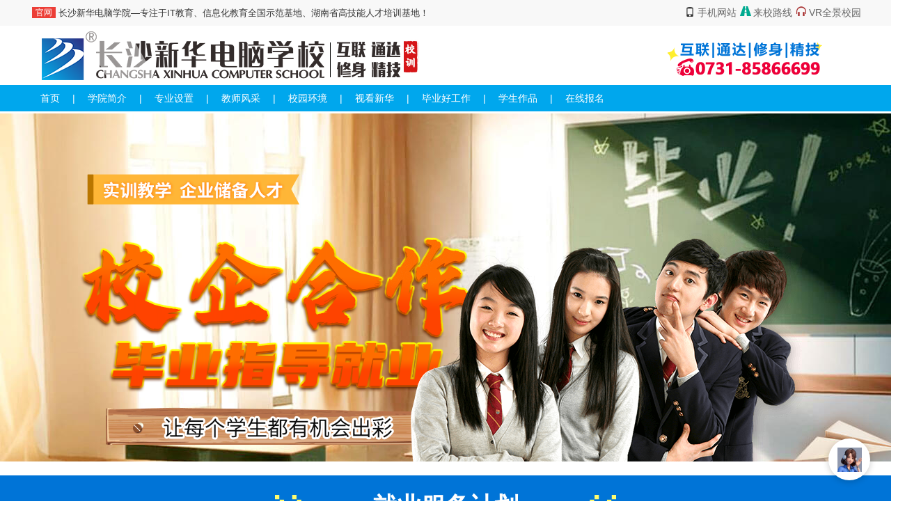

--- FILE ---
content_type: text/html
request_url: https://www.csxinhua.com/jiuyebaozhang/
body_size: 6657
content:
<!DOCTYPE html>
<html>
<head lang="en">
    <meta charset="GBK">
    <title>长沙新华电脑学院就业服务_长沙新华电脑学院就业怎么样- 长沙新华电脑学院官方网站,新华电脑学校,新华电脑教育,电脑学校,新华电脑学院,电脑培训!</title>
    <meta name="keywords" content="长沙新华电脑学院就业服务,长沙新华电脑学院就业怎么样,新华电脑教育就业动态,新华电脑就业好不好,长沙新华电脑就业好不好,好不好找工作">
    <meta name="description" content="新华电脑学校,湖南新华电脑学校,长沙新华电脑学校,湖南电脑培训,学电脑,电脑学校,计算机培训学校,长沙电脑培训,长沙新华电脑学院,湖南长沙新华电脑学院,长沙it培训。">
    <!--IE 兼容模式-->
    <meta http-equiv="X-UA-Compatible" content="IE=edge">
    <!--国产浏览器高速模式-->
    <meta name="renderer" content="webkit">
    <link rel="stylesheet" href="https://www.csxinhua.com/2017zt/jiuye/css/jiuye.css"/>
<style>
#learn_major li{width:164px!important;height:42px!important}
</style>
    <script src="https://www.csxinhua.com/2017zt/2017qz/js/wow.min.js"></script>
    <script src="https://www.csxinhua.com/shouye/js/jquery-1.8.2.min.js"></script>
 <script src="https://www.csxinhua.com/shouye/js/jquery.slide.min.js"></script>
    <script rel="stylesheet" src="//www.csxinhua.com/js/tj.js"></script>
<style>
	.scarc{
	width:640px;
	}
	.schot{
	width:642px;
	border:none;
	}
     .scarc ul{
   width:640px;
}
.gdnr1{
 width:230px;
}
.joplist:nth-child(even) li{
  background:#DFEFFD;
}
.jybzb{
width:1199px;
margin:1.5em auto;
height:641px;
background:url('https://www.csxinhua.com/jiuyebaozhang/bylc.jpg')no-repeat center;
}
</style>
</head>
<body>
<!--通用头部-->
<iframe src="https://www.csxinhua.com/comment/heads.html" frameborder="0" width="100%" height="162px;"></iframe>

<style>

    .ct-focusbox {
        position: relative;
        width: 100%;
        height: 500px;
        overflow: hidden;
        margin-top: -6px;
        margin-right: auto;
        margin-bottom: 0px;
        margin-left: auto;
    }
    .ct-focusimg {
        height: 500px;
        overflow: hidden;
    }
    .ct-fimglist {
        position: relative;
    }
    .ct-fimglist li {
        width: 100%;
        height: 500px;
        float: left;
    }
    .ct-focustool {
        overflow: hidden;
        position: relative;
        top: -97px;
        height: 97px;
        width: 230px !important;
        margin: auto;
    }
    .ct-ftoollist {
        position: relative;
    }
    .ct-ftoollist li {
        width: 100px;
        height: 50px;
        float: left;
        cursor: pointer;
        margin-left: 10px;
        margin-top: 21px;
    }
    .ct-ftoollist .on a {
        width: 100px;
        height: 50px;
        display: block;
        margin-right: -4px;
        z-index: 100;
        top: -5px;
        border: 2px solid #FFF;
    }
</style>
<div class="ct-focusbox">
    <div class="ct-focusimg ">
        <ul class="ct-fimglist clearfix" style="width: 14247px; margin-left: 0px;">
            <a href="#" target="_blank"><li class=""><!--头部-->
                <div class="top">
                    <div class="main">
                        <div class="wow bounceInLeft" data-wow-delay="0.5s">
                            <img src="https://www.csxinhua.com/2017zt/jiuye/image/jytit.png" alt=""/>
                        </div>
                        <div class="wow bounceInRight" data-wow-duraton="2s" data-wow-delay="1s"  style="margin-top: 20px;">
                            <img src="https://www.csxinhua.com/2017zt/jiuye/image/jybz.png" alt=""/>
                        </div>
                    </div>
                    <div class="tit wow bounceInLeft"  data-wow-delay="1.5s" ></div>
                    <div class="rw wow fadeInDown">
                        <img src="https://www.csxinhua.com/2017zt/jiuye/image/rw.png" alt=""/>
                    </div>
                </div></li></a>

            <a href="http://www.csxinhua.com/2020/xszph" target="_blank"><li style="background: url(&quot;https://www.csxinhua.com/jiuyebaozhang/images/xszph.jpg&quot;) center center no-repeat; width: 1583px;" class=""></li></a>

        </ul>
    </div>
    <!--<div class="ct-focustool">
        <ul class="ct-ftoollist clearfix">
            <li class="on"><a href="#" target="_blank"><img src="images/jybz-s.png" alt="就业合同" original="images/jybz-s.png"></a></li>

            <li class=""><a href="http://www.csxinhua.com/2020/xszph" target="_blank"><img src="images/xszph-s.jpg" alt="学什么专业好就业" original="images/xszph-s.jpg"></a></li>

        </ul>
    </div>-->
    <div class="clear"></div>
</div>


<!--就业合同-->
<div class="" style="overflow-x: hidden">
    <p class="jybz jyzx ht">就业服务计划</p>
    <div class="bzmain">
        <ul>
            <!--<li class="wow rollIn"data-wow-delay="0.5s" >
                <p class="ptit">签订就业合同</p>
                <p class="pdetail">
                    入学当天，即可享受就业的全程指导与保障服务，由学校专业职业规划老师带领学生与我校签订就业合同，确保每一位合格毕业的学生都能够成功就业。
                </p>
                <a class="zxUrl mybtns" href="javascript:void(0);" onclick="return false;" target="_blank" style="font-size: 1.3em;width: 180px;height: 40px;line-height: 40px;">在线咨询
                    <span class="sj" style="margin-right: -5px"></span>
                </a>
            </li>-->
            <li class="wow rollIn"data-wow-delay="1s" style="margin-left:18%">
                <p class="ptit">获得就业指导</p>
                <p class="pdetail">
                    学习中获得就业指导老师的专业指导，学校创就业指导中心会定期组织各类就业活动，就业经验分享交流会，让每位学子在学习中快速成长，积累经验。
                </p>
                <a class="zxUrl mybtns" href="javascript:void(0);" onclick="return false;" target="_blank" style="font-size: 1.3em;width: 180px;height: 40px;line-height: 40px;">在线咨询
                    <span class="sj" style="margin-right: -5px"></span>
                </a>
            </li>
            <li class="wow rollIn"data-wow-delay="1.5s" >
                <p class="ptit">专场招聘会</p>
                <p class="pdetail">
                    毕业后我校创就业指导中心不定期举办多种形式的招聘会、为毕业生提供多种多样的工作岗位。就业前，就业指导老师贴心指导，就业后对毕业生进行不定期回访。
                </p>
                <a class="zxUrl mybtns" href="javascript:void(0);" onclick="return false;" target="_blank" style="font-size: 1.3em;width: 180px;height: 40px;line-height: 40px;">在线咨询
                    <span class="sj" style="margin-right: -5px"></span>
                </a>
            </li>
        </ul>
    </div>

   <div class="lf wow fadeInUp" style="width: 100%">
       <div class="bzhd">
           <ul>
               <li style="background: #7CBCF3;height: 70px;line-height: 70px;">
                   <div class="lf" style="width: 25%;text-align: center;color: #fff;font-size: 1.5em;font-weight: bold;font-family: 'Microsoft Yahei';letter-spacing: 3px">创就业活动</div>
                   <div class="lf" style="width: 50%;text-align: center;color: #fff;font-size: 1.5em;font-weight: bold;font-family: 'Microsoft Yahei';letter-spacing: 3px">目的</div>
                   <div class="lf" style="width: 25%;text-align: center;color: #fff;font-size: 1.5em;font-weight: bold;font-family: 'Microsoft Yahei';letter-spacing: 3px">次数</div>
               </li>

               <li style="background: #E1F0FD;height: 60px;line-height: 60px;">
                   <div class="lf" style="width: 25%;text-align: center;color: #000;font-size: 1.1em;font-weight: bold;font-family: 'Microsoft Yahei';letter-spacing: 3px">行业达人进校园</div>
                   <div class="lf" style="width: 50%;text-align: center;color: #000;font-size: 1.1em;font-weight: bold;font-family: 'Microsoft Yahei';letter-spacing: 3px">让学生了解最专业的技术和行业发展前景</div>
                   <div class="lf" style="width: 25%;text-align: center;color: #000;font-size: 1.1em;font-weight: bold;font-family: 'Microsoft Yahei';letter-spacing: 3px">每月2-3次</div>
               </li>

               <li style="background: #fff;height: 60px;line-height: 60px;">
                   <div class="lf" style="width: 25%;text-align: center;color: #000;font-size: 1.1em;font-weight: bold;font-family: 'Microsoft Yahei';letter-spacing: 3px">赴企业参观学习</div>
                   <div class="lf" style="width: 50%;text-align: center;color: #000;font-size: 1.1em;font-weight: bold;font-family: 'Microsoft Yahei';letter-spacing: 3px">让学生了解企业真实的经营管理情况，增加社会阅历</div>
                   <div class="lf" style="width: 25%;text-align: center;color: #000;font-size: 1.1em;font-weight: bold;font-family: 'Microsoft Yahei';letter-spacing: 3px">每月2次</div>
               </li>

               <li style="background: #E1F0FD;height: 60px;line-height: 60px;">
                   <div class="lf" style="width: 25%;text-align: center;color: #000;font-size: 1.1em;font-weight: bold;font-family: 'Microsoft Yahei';letter-spacing: 3px">大型人才交流会</div>
                   <div class="lf" style="width: 50%;text-align: center;color: #000;font-size: 1.1em;font-weight: bold;font-family: 'Microsoft Yahei';letter-spacing: 3px">为学生提供就业机会和平台</div>
                   <div class="lf" style="width: 25%;text-align: center;color: #000;font-size: 1.1em;font-weight: bold;font-family: 'Microsoft Yahei';letter-spacing: 3px">每月2-3次</div>
               </li>

               <li style="background: #fff;height: 60px;line-height: 60px;">
                   <div class="lf" style="width: 25%;text-align: center;color: #000;font-size: 1.1em;font-weight: bold;font-family: 'Microsoft Yahei';letter-spacing: 3px">职业生涯规划演讲比赛</div>
                   <div class="lf" style="width: 50%;text-align: center;color: #000;font-size: 1.1em;font-weight: bold;font-family: 'Microsoft Yahei';letter-spacing: 3px">提高学生的语言组织和表达能力，在活动中成长</div>
                   <div class="lf" style="width: 25%;text-align: center;color: #000;font-size: 1.1em;font-weight: bold;font-family: 'Microsoft Yahei';letter-spacing: 3px">每月2次</div>
               </li>

               <li style="background: #E1F0FD;height: 60px;line-height: 60px;">
                   <div class="lf" style="width: 25%;text-align: center;color: #000;font-size: 1.1em;font-weight: bold;font-family: 'Microsoft Yahei';letter-spacing: 3px">成功学子报告会</div>
                   <div class="lf" style="width: 50%;text-align: center;color: #000;font-size: 1.1em;font-weight: bold;font-family: 'Microsoft Yahei';letter-spacing: 3px">与成功过学子面对面，了解和感悟成功的方法与经验</div>
                   <div class="lf" style="width: 25%;text-align: center;color: #000;font-size: 1.1em;font-weight: bold;font-family: 'Microsoft Yahei';letter-spacing: 3px">每月2-3次</div>
               </li>


               <li style="background: #fff;height: 60px;line-height: 60px;">
                   <div class="lf" style="width: 25%;text-align: center;color: #000;font-size: 1.1em;font-weight: bold;font-family: 'Microsoft Yahei';letter-spacing: 3px">模拟面试</div>
                   <div class="lf" style="width: 50%;text-align: center;color: #000;font-size: 1.1em;font-weight: bold;font-family: 'Microsoft Yahei';letter-spacing: 3px">模拟企业真实的面试场景，为学生就业奠定基础</div>
                   <div class="lf" style="width: 25%;text-align: center;color: #000;font-size: 1.1em;font-weight: bold;font-family: 'Microsoft Yahei';letter-spacing: 3px">每班2次</div>
               </li>

               <li style="background: #E1F0FD;height: 60px;line-height: 60px;">
                   <div class="lf" style="width: 25%;text-align: center;color: #000;font-size: 1.1em;font-weight: bold;font-family: 'Microsoft Yahei';letter-spacing: 3px">企业回访</div>
                   <div class="lf" style="width: 50%;text-align: center;color: #000;font-size: 1.1em;font-weight: bold;font-family: 'Microsoft Yahei';letter-spacing: 3px">了解毕业生就业情况，为毕业生解决工作中的问题</div>
                   <div class="lf" style="width: 25%;text-align: center;color: #000;font-size: 1.1em;font-weight: bold;font-family: 'Microsoft Yahei';letter-spacing: 3px">每季度5次</div>
               </li>

               <li style="background: #fff;height: 60px;line-height: 60px;">
                   <div class="lf" style="width: 25%;text-align: center;color: #000;font-size: 1.1em;font-weight: bold;font-family: 'Microsoft Yahei';letter-spacing: 3px">企业专场招聘</div>
                   <div class="lf" style="width: 50%;text-align: center;color: #000;font-size: 1.1em;font-weight: bold;font-family: 'Microsoft Yahei';letter-spacing: 3px">让学生足不出校，了解企业用人标准</div>
                   <div class="lf" style="width: 25%;text-align: center;color: #000;font-size: 1.1em;font-weight: bold;font-family: 'Microsoft Yahei';letter-spacing: 3px">每毕业班＞3家</div>
               </li>

               <li style="background: #E1F0FD;height: 60px;line-height: 60px;">
                   <div class="lf" style="width: 25%;text-align: center;color: #000;font-size: 1.1em;font-weight: bold;font-family: 'Microsoft Yahei';letter-spacing: 3px">创就业指导课程</div>
                   <div class="lf" style="width: 50%;text-align: center;color: #000;font-size: 1.1em;font-weight: bold;font-family: 'Microsoft Yahei';letter-spacing: 3px">让学生提前了解就业前景，掌握面试技巧，熟悉职场</div>
                   <div class="lf" style="width: 25%;text-align: center;color: #000;font-size: 1.1em;font-weight: bold;font-family: 'Microsoft Yahei';letter-spacing: 3px">每班12-18课时</div>
               </li>
           </ul>
       </div>

       <ul class="" id="ibox">
           <li class="wow bounceInLeft" data-wow-delay="0.5s">
               <img src="//www.csxinhua.com/2017zt/jiuye/image/i1.jpg" alt=""/>
               <span class="bd">动漫专业答辩</span>
           </li>

           <li class="wow bounceInLeft" data-wow-delay="1s">
               <img src="//www.csxinhua.com/2017zt/jiuye/image/i2.jpg" alt=""/>
               <span class="bd">綦智慧同学荣获ACP中国总决赛三等奖</span>
           </li>

           <li class="wow bounceInLeft" data-wow-delay="1.5s">
               <img src="//www.csxinhua.com/2017zt/jiuye/image/i3.jpg" alt=""/>
               <span class="bd">赴企业参观学习</span>
           </li>

           <li class="wow bounceInLeft" data-wow-delay="2s" style="margin-right: 0">
               <img src="//www.csxinhua.com/2017zt/jiuye/image/i4.jpg" alt=""/>
               <span class="bd">企业专场招聘</span>
           </li>

           <li class="wow bounceInRight" data-wow-delay="2s">
               <img src="//www.csxinhua.com/2017zt/jiuye/image/i5.jpg" alt=""/>
               <span class="bd">短视频专业讲座</span>
           </li>

           <li class="wow bounceInRight" data-wow-delay="1.5s">
               <img src="//www.csxinhua.com/2017zt/jiuye/image/i6.jpg" alt=""/>
               <span class="bd">>25级新生企业研学</span>
           </li>

           <li class="wow bounceInRight" data-wow-delay="1s">
               <img src="//www.csxinhua.com/2017zt/jiuye/image/i7.jpg" alt=""/>
               <span class="bd">新印项目实训宣讲会</span>
           </li>

           <li class="wow bounceInRight" data-wow-delay="0.5s" style="margin-right: 0">
               <img src="//www.csxinhua.com/2017zt/jiuye/image/i8.jpg" alt=""/>
               <span class="bd">大咖讲座</span>
           </li>
       </ul>
   </div>
    <div class="lf" style="width: 100%;text-align:center">
        <a class="zxUrl mybtns" href="javascript:void(0);" onclick="return false;" target="_blank" style="font-size: 1.5em;">在线咨询
            <span class="sj"></span>
        </a>
    </div>
</div>




<div style="clear: both"></div>



<div class="jybz wow fadeInUp">
    <p class="jyzx ht">创就业新闻动态</p>
</div>

<div class="container mt-20" style="margin:0 auto 15px;">
	<div class="row">
		<div class="arcbox clearfix">
			<div class="scarc f-l">
				<div class="scarc_t">
					<ul class="news_nav">
						<li style="cursor: pointer" class=""><span>学校新闻</span></li>
						<li class="on"><a style="color: #4D4D4D;">就业动态</a></li>
						<li class=""><a style="color: #4D4D4D;">学子访谈</a></li>
                                                 <li class="lifour" style="text-align:right;border-bottom:none">
	                                              <a target="_blank" href="http://www.csxinhua.com/xueyuanxinwenzhongxin/index.shtml" style="">
				                          <span class="gdnr1" style="">查看更多&gt;&gt;</span>
			                               </a> 
                                                </li>
					</ul>
				<div class="tab-bd" style="">
					<div class="tab-pal" style="display: none;">
						<div class="scarc_top clearfix" style="padding-left:5px">
					 	
	                        	<ul>
				<li>
							<a  title="长沙新华预科班企业研学行：产教融合赋能新生职业启蒙" class="newtit" href="https://www.csxinhua.com/news/xy/14456.html" target="_blank">
								<img src="http://www.csxinhua.com/d/file/news/xy/2026-01-16/265dd2558484d19d86fabd1fb21c92ca.jpg" alt="长沙新华预科班企业研学行：产教融合赋能新生职业启蒙">
									<p style="height:23px;overflow:hidden;font-size: 15px;line-height: 32px;">长沙新华预科班企业研学行：产教融合赋能新生职业启蒙</p>
							</a>
						</li> 
					</ul>
					<ul>
	<ul>
				<li>
							<a  title="长沙新华产教融合直播项目表彰暨家长见证会顺利举行" class="newtit" href="https://www.csxinhua.com/news/xy/14452.html" target="_blank">
								<img src="http://www.csxinhua.com/d/file/news/xy/2026-01-15/6462ab0ec8553b93700d641dfd0dc938.jpg" alt="长沙新华产教融合直播项目表彰暨家长见证会顺利举行">
									<p style="height:23px;overflow:hidden;font-size: 15px;line-height: 32px;">长沙新华产教融合直播项目表彰暨家长见证会顺利举行</p>
							</a>
						</li> 
					</ul>
					<ul>
	
					</div>
			<div class="scarc_li clearfix" style="">
				<div class="scarc_lileft">
					  
 
<ul>
	<li style="width: 92%;
  font-size: 14px;
    line-height: 27px;
    height: 27px;
    overflow: hidden;
    float: left;">
	    <span class="snewtit" style="float:left;display:inline-block;max-width:68%;overflow:hidden"></span><a class="newtit pcnewtit" style="float: left;" href="https://www.csxinhua.com/news/xy/14456.html" target="_blank">长沙新华预科班企业研学行：产教融合赋能新生职业启蒙</a><span style="float: right;
    color: #888;">01-16</span>
	</li>
</ul>
<ul>
	<li style="width: 92%;
  font-size: 14px;
    line-height: 27px;
    height: 27px;
    overflow: hidden;
    float: left;">
	    <span class="snewtit" style="float:left;display:inline-block;max-width:68%;overflow:hidden"></span><a class="newtit pcnewtit" style="float: left;" href="https://www.csxinhua.com/news/xy/14452.html" target="_blank">长沙新华产教融合直播项目表彰暨家长见证会顺利举行</a><span style="float: right;
    color: #888;">01-15</span>
	</li>
</ul>
<ul>
	<li style="width: 92%;
  font-size: 14px;
    line-height: 27px;
    height: 27px;
    overflow: hidden;
    float: left;">
	    <span class="snewtit" style="float:left;display:inline-block;max-width:68%;overflow:hidden"></span><a class="newtit pcnewtit" style="float: left;" href="https://www.csxinhua.com/news/xy/14442.html" target="_blank">长沙新华电竞学子斩获 2026 长沙市和平精英城市挑战赛</a><span style="float: right;
    color: #888;">01-05</span>
	</li>
</ul>
<ul>
	<li style="width: 92%;
  font-size: 14px;
    line-height: 27px;
    height: 27px;
    overflow: hidden;
    float: left;">
	    <span class="snewtit" style="float:left;display:inline-block;max-width:68%;overflow:hidden"></span><a class="newtit pcnewtit" style="float: left;" href="https://www.csxinhua.com/news/xy/14434.html" target="_blank">长沙新华电竞研学游夺冠：王者荣耀挑战赛包揽冠亚季</a><span style="float: right;
    color: #888;">12-16</span>
	</li>
</ul>
<ul>
	<li style="width: 92%;
  font-size: 14px;
    line-height: 27px;
    height: 27px;
    overflow: hidden;
    float: left;">
	    <span class="snewtit" style="float:left;display:inline-block;max-width:68%;overflow:hidden"></span><a class="newtit pcnewtit" style="float: left;" href="https://www.csxinhua.com/news/xy/14427.html" target="_blank">长沙新华电竞学子征战 TY 新华杯联赛 斩获亚军彰显专业</a><span style="float: right;
    color: #888;">12-08</span>
	</li>
</ul>

<ul>
	<li style="width: 92%;
  font-size: 14px;
    line-height: 27px;
    height: 27px;
    overflow: hidden;
    float: left;">
	    <span class="snewtit" style="float:left;display:inline-block;max-width:68%;overflow:hidden"></span><a class="newtit pcnewtit" style="float: left;" href="https://www.csxinhua.com/news/xy/14416.html" target="_blank">长沙新华电竞战队征战 TY 新华杯 S2 联赛</a><span style="float: right;
    color: #888;">11-20</span>
	</li>
</ul>
<!--list.var2-->
<!--list.var3-->
<!--list.var4-->
<!--list.var5-->
				</div>
			</div>
		</div>
		<div class="tab-pal" style="display: block;">
		<div class="scarc_top clearfix" style="padding-left:5px">
			  	<ul>
				<li>
							<a  title="长沙新华就业体系服务与保障专题讲解会顺利举行" class="newtit" href="https://www.csxinhua.com/news/jy/14454.html" target="_blank">
								<img src="http://www.csxinhua.com/d/file/news/jy/2026-01-16/2b68402151da118e169f632bef5ab198.jpg" alt="长沙新华就业体系服务与保障专题讲解会顺利举行">
									<p style="height:23px;overflow:hidden;font-size: 15px;line-height: 32px;">长沙新华就业体系服务与保障专题讲解会顺利举行</p>
							</a>
						</li> 
					</ul>
					<ul>
	<ul>
				<li>
							<a  title="长沙新华校长带队就业回访关切学子职场成长" class="newtit" href="https://www.csxinhua.com/news/jy/14450.html" target="_blank">
								<img src="http://www.csxinhua.com/d/file/news/jy/2026-01-14/7bae7b094ef0c1c7de03918a31e2561d.jpg" alt="长沙新华校长带队就业回访关切学子职场成长">
									<p style="height:23px;overflow:hidden;font-size: 15px;line-height: 32px;">长沙新华校长带队就业回访关切学子职场成长</p>
							</a>
						</li> 
					</ul>
					<ul>
	</div>
<div class="scarc_li clearfix" style="">
	<div class="scarc_lileft">
		 

 
<ul>
	<li style="width: 92%;
  font-size: 14px;
    line-height: 27px;
    height: 27px;
    overflow: hidden;
    float: left;">
	    <span class="snewtit" style="float:left;display:inline-block;max-width:68%;overflow:hidden"></span><a class="newtit pcnewtit" style="float: left;" href="https://www.csxinhua.com/news/jy/14454.html" target="_blank">长沙新华就业体系服务与保障专题讲解会顺利举行</a><span style="float: right;
    color: #888;">01-16</span>
	</li>
</ul>
<ul>
	<li style="width: 92%;
  font-size: 14px;
    line-height: 27px;
    height: 27px;
    overflow: hidden;
    float: left;">
	    <span class="snewtit" style="float:left;display:inline-block;max-width:68%;overflow:hidden"></span><a class="newtit pcnewtit" style="float: left;" href="https://www.csxinhua.com/news/jy/14450.html" target="_blank">长沙新华校长带队就业回访关切学子职场成长</a><span style="float: right;
    color: #888;">01-14</span>
	</li>
</ul>
<ul>
	<li style="width: 92%;
  font-size: 14px;
    line-height: 27px;
    height: 27px;
    overflow: hidden;
    float: left;">
	    <span class="snewtit" style="float:left;display:inline-block;max-width:68%;overflow:hidden"></span><a class="newtit pcnewtit" style="float: left;" href="https://www.csxinhua.com/news/jy/14446.html" target="_blank">长沙新华与湖南青玉文化开展校企合作项目实训洽谈</a><span style="float: right;
    color: #888;">01-12</span>
	</li>
</ul>
<ul>
	<li style="width: 92%;
  font-size: 14px;
    line-height: 27px;
    height: 27px;
    overflow: hidden;
    float: left;">
	    <span class="snewtit" style="float:left;display:inline-block;max-width:68%;overflow:hidden"></span><a class="newtit pcnewtit" style="float: left;" href="https://www.csxinhua.com/news/jy/14440.html" target="_blank">长沙新华就业回访：新媒体学子职场展锋芒</a><span style="float: right;
    color: #888;">12-29</span>
	</li>
</ul>
<ul>
	<li style="width: 92%;
  font-size: 14px;
    line-height: 27px;
    height: 27px;
    overflow: hidden;
    float: left;">
	    <span class="snewtit" style="float:left;display:inline-block;max-width:68%;overflow:hidden"></span><a class="newtit pcnewtit" style="float: left;" href="https://www.csxinhua.com/news/jy/14436.html" target="_blank">长沙新华电商短视频专业专场招聘会圆满举办</a><span style="float: right;
    color: #888;">12-22</span>
	</li>
</ul>

<ul>
	<li style="width: 92%;
  font-size: 14px;
    line-height: 27px;
    height: 27px;
    overflow: hidden;
    float: left;">
	    <span class="snewtit" style="float:left;display:inline-block;max-width:68%;overflow:hidden"></span><a class="newtit pcnewtit" style="float: left;" href="https://www.csxinhua.com/news/jy/14430.html" target="_blank">长沙新华聚焦就业指导 赋能学子职场 “第一步”</a><span style="float: right;
    color: #888;">12-11</span>
	</li>
</ul>
<!--list.var2-->
<!--list.var3-->
<!--list.var4-->
<!--list.var5-->
	</div>
</div>
</div>
<div class="tab-pal" style="display: none;">
	<div class="scarc_top clearfix" style="padding-left:5px">
		 	 	<ul>
				<li>
							<a  title="陈明健：从职业学校学子到网络科技公司总经理的奋斗之" class="newtit" href="https://www.csxinhua.com/news/xz/13670.html" target="_blank">
								<img src="http://www.csxinhua.com/d/file/news/xz/2024-03-25/ffa7200343190addd0def883901e9bf1.jpg" alt="陈明健：从职业学校学子到网络科技公司总经理的奋斗之路">
									<p style="height:23px;overflow:hidden;font-size: 15px;line-height: 32px;">陈明健：从职业学校学子到网络科技公司总经理的奋斗之</p>
							</a>
						</li> 
					</ul>
					<ul>
	<ul>
				<li>
							<a  title="学长的故事——陈宇轩" class="newtit" href="https://www.csxinhua.com/news/xz/13658.html" target="_blank">
								<img src="http://www.csxinhua.com/d/file/news/xz/2024-03-20/e36f94957d8bfae75451e3ab4ef262f1.jpg" alt="学长的故事——陈宇轩">
									<p style="height:23px;overflow:hidden;font-size: 15px;line-height: 32px;">学长的故事——陈宇轩</p>
							</a>
						</li> 
					</ul>
					<ul>
	</div>
<div class="scarc_li clearfix" style="">
	<div class="scarc_lileft">
		 
 
<ul>
	<li style="width: 92%;
  font-size: 14px;
    line-height: 27px;
    height: 27px;
    overflow: hidden;
    float: left;">
	    <span class="snewtit" style="float:left;display:inline-block;max-width:68%;overflow:hidden"></span><a class="newtit pcnewtit" style="float: left;" href="https://www.csxinhua.com/news/xz/13670.html" target="_blank">陈明健：从职业学校学子到网络科技公司总经理的奋斗之</a><span style="float: right;
    color: #888;">03-25</span>
	</li>
</ul>
<ul>
	<li style="width: 92%;
  font-size: 14px;
    line-height: 27px;
    height: 27px;
    overflow: hidden;
    float: left;">
	    <span class="snewtit" style="float:left;display:inline-block;max-width:68%;overflow:hidden"></span><a class="newtit pcnewtit" style="float: left;" href="https://www.csxinhua.com/news/xz/13658.html" target="_blank">学长的故事——陈宇轩</a><span style="float: right;
    color: #888;">03-20</span>
	</li>
</ul>
<ul>
	<li style="width: 92%;
  font-size: 14px;
    line-height: 27px;
    height: 27px;
    overflow: hidden;
    float: left;">
	    <span class="snewtit" style="float:left;display:inline-block;max-width:68%;overflow:hidden"></span><a class="newtit pcnewtit" style="float: left;" href="https://www.csxinhua.com/news/xz/12899.html" target="_blank">熬过低谷，繁花自现  ——长沙新华优秀学子陈宇轩的创</a><span style="float: right;
    color: #888;">07-21</span>
	</li>
</ul>
<ul>
	<li style="width: 92%;
  font-size: 14px;
    line-height: 27px;
    height: 27px;
    overflow: hidden;
    float: left;">
	    <span class="snewtit" style="float:left;display:inline-block;max-width:68%;overflow:hidden"></span><a class="newtit pcnewtit" style="float: left;" href="https://www.csxinhua.com/news/xz/12354.html" target="_blank">学长的故事——创业成功学子黎加</a><span style="float: right;
    color: #888;">03-18</span>
	</li>
</ul>
<ul>
	<li style="width: 92%;
  font-size: 14px;
    line-height: 27px;
    height: 27px;
    overflow: hidden;
    float: left;">
	    <span class="snewtit" style="float:left;display:inline-block;max-width:68%;overflow:hidden"></span><a class="newtit pcnewtit" style="float: left;" href="https://www.csxinhua.com/news/xz/12352.html" target="_blank">【戴振兴学长有话说】确立目标人生才不会跑偏</a><span style="float: right;
    color: #888;">03-18</span>
	</li>
</ul>

<ul>
	<li style="width: 92%;
  font-size: 14px;
    line-height: 27px;
    height: 27px;
    overflow: hidden;
    float: left;">
	    <span class="snewtit" style="float:left;display:inline-block;max-width:68%;overflow:hidden"></span><a class="newtit pcnewtit" style="float: left;" href="https://www.csxinhua.com/news/xz/12350.html" target="_blank">【刘菲学姐有话说】从丢掉迷茫开始</a><span style="float: right;
    color: #888;">03-18</span>
	</li>
</ul>
<!--list.var2-->
<!--list.var3-->
<!--list.var4-->
<!--list.var5-->

	</div>
</div>
</div>
</div>
	<script type="text/javascript">jQuery(".scarc_t").slide({ titCell:".news_nav li", mainCell:".tab-bd",delayTime:0 });</script>
</div>

</div>
<div class="schot f-r">
	<p style="background:#7BBDF3;color:#fff;padding:5px 0;text-align:center">最新企业招聘</p>
	
<ul class="joplist">
	<li style="width: 100%;
  font-size: 14px;
    line-height: 32px;
    height: 32px;
    overflow: hidden;
    float: left;padding:0 0 0 5px;">
	    <span class="snewtit" style="float:left;display:inline-block;max-width:68%;overflow:hidden;position:relative;top:10px"></span><a title="江西蓝科半导体有限公司" class="newtit pcnewtit" style="float: left;" href="https://www.csxinhua.com/jiuyebaozhang/qyzp/14457.html" target="_blank">江西蓝科半导体有限公司</a><span style="float: right;
    color: #888;margin-right:8px">01-19</span>
	</li>
</ul>
<ul class="joplist">
	<li style="width: 100%;
  font-size: 14px;
    line-height: 32px;
    height: 32px;
    overflow: hidden;
    float: left;padding:0 0 0 5px;">
	    <span class="snewtit" style="float:left;display:inline-block;max-width:68%;overflow:hidden;position:relative;top:10px"></span><a title="长沙诺君科技有限责任公司" class="newtit pcnewtit" style="float: left;" href="https://www.csxinhua.com/jiuyebaozhang/qyzp/14447.html" target="_blank">长沙诺君科技有限责任公司</a><span style="float: right;
    color: #888;margin-right:8px">01-14</span>
	</li>
</ul>
<ul class="joplist">
	<li style="width: 100%;
  font-size: 14px;
    line-height: 32px;
    height: 32px;
    overflow: hidden;
    float: left;padding:0 0 0 5px;">
	    <span class="snewtit" style="float:left;display:inline-block;max-width:68%;overflow:hidden;position:relative;top:10px"></span><a title="&#8203;湖南兮之雅文化传媒有限公司" class="newtit pcnewtit" style="float: left;" href="https://www.csxinhua.com/jiuyebaozhang/qyzp/14443.html" target="_blank">&#8203;湖南兮之雅文化传媒有限公司</a><span style="float: right;
    color: #888;margin-right:8px">01-08</span>
	</li>
</ul>
<ul class="joplist">
	<li style="width: 100%;
  font-size: 14px;
    line-height: 32px;
    height: 32px;
    overflow: hidden;
    float: left;padding:0 0 0 5px;">
	    <span class="snewtit" style="float:left;display:inline-block;max-width:68%;overflow:hidden;position:relative;top:10px"></span><a title="武汉古河汽车系统有限公司" class="newtit pcnewtit" style="float: left;" href="https://www.csxinhua.com/jiuyebaozhang/qyzp/14437.html" target="_blank">武汉古河汽车系统有限公司</a><span style="float: right;
    color: #888;margin-right:8px">12-22</span>
	</li>
</ul>
<ul class="joplist">
	<li style="width: 100%;
  font-size: 14px;
    line-height: 32px;
    height: 32px;
    overflow: hidden;
    float: left;padding:0 0 0 5px;">
	    <span class="snewtit" style="float:left;display:inline-block;max-width:68%;overflow:hidden;position:relative;top:10px"></span><a title="长沙枫腾信息技术有限公司" class="newtit pcnewtit" style="float: left;" href="https://www.csxinhua.com/jiuyebaozhang/qyzp/14431.html" target="_blank">长沙枫腾信息技术有限公司</a><span style="float: right;
    color: #888;margin-right:8px">12-16</span>
	</li>
</ul>

<ul class="joplist">
	<li style="width: 100%;
  font-size: 14px;
    line-height: 32px;
    height: 32px;
    overflow: hidden;
    float: left;padding:0 0 0 5px;">
	    <span class="snewtit" style="float:left;display:inline-block;max-width:68%;overflow:hidden;position:relative;top:10px"></span><a title="深圳市卓远创科技有限公司" class="newtit pcnewtit" style="float: left;" href="https://www.csxinhua.com/jiuyebaozhang/qyzp/14423.html" target="_blank">深圳市卓远创科技有限公司</a><span style="float: right;
    color: #888;margin-right:8px">12-05</span>
	</li>
</ul>
<ul class="joplist">
	<li style="width: 100%;
  font-size: 14px;
    line-height: 32px;
    height: 32px;
    overflow: hidden;
    float: left;padding:0 0 0 5px;">
	    <span class="snewtit" style="float:left;display:inline-block;max-width:68%;overflow:hidden;position:relative;top:10px"></span><a title="湖南美匠姿堂贸易有限公司" class="newtit pcnewtit" style="float: left;" href="https://www.csxinhua.com/jiuyebaozhang/qyzp/14421.html" target="_blank">湖南美匠姿堂贸易有限公司</a><span style="float: right;
    color: #888;margin-right:8px">12-02</span>
	</li>
</ul>
<ul class="joplist">
	<li style="width: 100%;
  font-size: 14px;
    line-height: 32px;
    height: 32px;
    overflow: hidden;
    float: left;padding:0 0 0 5px;">
	    <span class="snewtit" style="float:left;display:inline-block;max-width:68%;overflow:hidden;position:relative;top:10px"></span><a title="SHEIN" class="newtit pcnewtit" style="float: left;" href="https://www.csxinhua.com/jiuyebaozhang/qyzp/14411.html" target="_blank">SHEIN</a><span style="float: right;
    color: #888;margin-right:8px">11-12</span>
	</li>
</ul>
<ul class="joplist">
	<li style="width: 100%;
  font-size: 14px;
    line-height: 32px;
    height: 32px;
    overflow: hidden;
    float: left;padding:0 0 0 5px;">
	    <span class="snewtit" style="float:left;display:inline-block;max-width:68%;overflow:hidden;position:relative;top:10px"></span><a title="高尔总部" class="newtit pcnewtit" style="float: left;" href="https://www.csxinhua.com/jiuyebaozhang/qyzp/14399.html" target="_blank">高尔总部</a><span style="float: right;
    color: #888;margin-right:8px">10-27</span>
	</li>
</ul>
<ul class="joplist">
	<li style="width: 100%;
  font-size: 14px;
    line-height: 32px;
    height: 32px;
    overflow: hidden;
    float: left;padding:0 0 0 5px;">
	    <span class="snewtit" style="float:left;display:inline-block;max-width:68%;overflow:hidden;position:relative;top:10px"></span><a title="湖南山润油茶科技发展有限公司" class="newtit pcnewtit" style="float: left;" href="https://www.csxinhua.com/jiuyebaozhang/qyzp/14393.html" target="_blank">湖南山润油茶科技发展有限公司</a><span style="float: right;
    color: #888;margin-right:8px">10-21</span>
	</li>
</ul>

<ul class="joplist">
	<li style="width: 100%;
  font-size: 14px;
    line-height: 32px;
    height: 32px;
    overflow: hidden;
    float: left;padding:0 0 0 5px;">
	    <span class="snewtit" style="float:left;display:inline-block;max-width:68%;overflow:hidden;position:relative;top:10px"></span><a title="河北雄安雅芯微电子科技有限公司" class="newtit pcnewtit" style="float: left;" href="https://www.csxinhua.com/jiuyebaozhang/qyzp/14383.html" target="_blank">河北雄安雅芯微电子科技有限公司</a><span style="float: right;
    color: #888;margin-right:8px">10-15</span>
	</li>
</ul>
<!--list.var2-->
<!--list.var3-->
<!--list.var4-->
<!--list.var5-->
</div>


</div>
</div>
</div>
</div>












<div style="clear: both"></div>
<!--就业服务-->
<div class="jybz jybzb wow fadeInUp">
   <!-- <p class="jyzx ht">毕业生毕业流程</p>
    <div class="ft"></div>-->
</div>


 <script src="https://www.csxinhua.com/xygk/js/pub/public.js"></script>
    <script src="https://www.csxinhua.com/xygk/js/public.js"></script>


<!--喜报-->
<script>
    var speed=50;
    demo2.innerHTML=demo1.innerHTML;
    function Marquee(){
        if(demo.scrollTop - demo1.clientHeight >= 0) {
            demo.scrollTop = 0;
        }else{
            demo.scrollTop++;
        }
    }
    var MyMar=setInterval(Marquee,speed);
    scroll.onmouseover=function() {clearInterval(MyMar)};
    scroll.onmouseout=function() {MyMar=setInterval(Marquee,speed)};

    var speed1=50
    demo4.innerHTML=demo3.innerHTML
    function Marqueeh1(){
        if(demo4.offsetHeight-demol.scrollTop<=0)
            demol.scrollTop-=demo1.offsetHeight
        else{
            demol.scrollTop++
        }
    }
    var MyMarh1=setInterval(Marqueeh1,speed1)
    demol.onmouseover=function(){ clearInterval(MyMarh1) }
    demol.onmouseout=function(){ MyMarh1=setInterval(Marqueeh1,speed1) }
</script>


<script>
    new WOW().init();
</script>
<!--通用尾部-->
<iframe src="https://www.csxinhua.com/comment/foots.html" frameborder="0" width="100%" height="270px;"></iframe>

<script>

    $(".dd-close").click(function(){
        $(".doudong").hide(1000);
    });

</script>
<script src="https://www.csxinhua.com/shouye/js/tcAI.js"></script>
<script type="text/javascript">
    $(document).ready(function($){
        var windowWidth = $(window).width();
        $(".ct-fimglist").width(windowWidth * 9);
        $(".ct-fimglist li").width(windowWidth);
        $(".ct-ftoollist li").mouseover(function(){
            $(this).siblings().removeClass("on");
            $(this).addClass("on");
            var preNumber=$(this).prevAll().size();
            $(".ct-fimglist li").removeClass("onpre");
            $(".ct-fimglist li:nth-child("+preNumber+")").addClass("onpre");
            var margin = windowWidth;
            margin = margin *preNumber;
            margin = margin * -1;
            $(".ct-fimglist").stop().animate({marginLeft: margin + "px"}, {duration: 500});
        });
    });
</script>

</body>
</html>

--- FILE ---
content_type: text/html
request_url: https://www.csxinhua.com/comment/heads.html
body_size: 3255
content:

<!doctype html><html lang="en">
<head>  <meta charset="UTF-8">
    <meta name="Generator" content="EditPlus?">
    <meta name="Author" content="">
    <meta name="Keywords" content="">
    <meta name="Description" content="">
    <title>Document</title>
    <link rel="stylesheet" href="https://www.csxinhua.com/xiaoyuanwenhua/css/hj.css">
    <link rel="stylesheet" href="https://cdn.staticfile.org/twitter-bootstrap/3.3.7/css/bootstrap.min.css">
<!-- m.csxinhua.com Baidu tongji analytics -->
<!-- csxinhua.com Baidu tongji analytics -->
<script>
var _hmt = _hmt || [];
(function() {
var hm = document.createElement("script");
hm.src = "https://hm.baidu.com/hm.js?5d2b3f2237d779dc4dfa9c3f18c8bf41";
var s = document.getElementsByTagName("script")[0];
s.parentNode.insertBefore(hm, s);
})();
</script>
</head>
<style>
    .iconfont{
        display:inline-block;
        width:20px;
        height:20px;
        color:#ccc;
        font-size:18px;
        margin:0 2px;
        position:relative;
        top:2px;
    }
        .list li{
            float:right;
            margin:0 3px;
        }
    .list li:hover i,.list li:hover a{
        color:#ff0000;
    }    	/**logo扫光效果CSS**/
    .nlogo{  position: relative;
        overflow: hidden;
    }
    .nlogo:before {    content: "";
        position: absolute;
        width: 361px;
        height: 60px;
        background-color: rgba(255, 255, 255, 0.5);
        -webkit-transform: rotate(60deg);
        transform: rotate(60deg);
        left: -250px;
        -webkit-animation: blink 1.5s infinite both;
        animation: blink 1.5s infinite both;
    }
    @-webkit-keyframes blink {
        from {left: 10px;top: 0;
        }
        to {left: 500px;top: 0;
        }
    }
    @-o-keyframes blink {
        from {
            left: 10px;top: 0;
        }
        to {
            left: 500px;top: 0;
        }
    }
    @-moz-keyframes blink {
        from {left: 10px;top: 0;
        }
        to {
            left: 500px;top: 0;
        }
    }
    @keyframes blink {
        from {left: -100px;top: 0;
        }
        to {left:500px;top: 0;
        }
    }
    .xueyuan {width: 118px;height: 40px;margin-top: 30px;margin-left: 10px;float: left;cursor: pointer;position: relative;}
    .xueyuan>img {width: 12px;height: 17px;margin-top: 16px;}
    .xueyuan>img:nth-of-type(1) {float: left;}
    .xueyuan>img:nth-of-type(2){float: right;}
    .xueyuan img:nth-child(3){transition: all 1s}
    .xueyuan:hover img:nth-child(3){transform: rotateZ(180deg)}
    .xueyuan>p {width: 80px;font-size: 18px;line-height: 20px;float: left;color: #0072b6;margin-top: 14px;margin-left: 10px;}
    .zdfbSlie {position: absolute;top: 110px;left: 665px;width: 560px;background: #fff;border: 1px solid #dddddd;z-index: 80;display: none;}
    .zdfbSlie .fff {width: 118px;height: 1px;margin-top: -1px;background-color: #fff;}
    .zdfbSlie .zdfbHd {text-align: center;font-size: 0;height: 46px;border-bottom: 1px solid #eeeeee;}
    .zdfbSlie .zdfbHd li {display: inline-block;vertical-align: top;line-height: 46px;width: 111px;font-size: 14px;color: #000;position: relative;cursor: pointer}
    .zdfbSlie .zdfbHd li div {width: 60px;height: 2px;background: #bf2b38;position: absolute;bottom: 0;left: 30%;margin-left: -8px;display: none}
    .box {display: none;}
    .zdfbSlie .zdfbBd li a {display: inline-block;vertical-align: top;line-height: 32px;font-size: 14px;}
    .zdfbSlie .zdfbBd li a:hover {color: #d32a46;}
    .zdfbSlie .zdfbBd ul {padding: 15px 0 12px 0px;}
    .zdfbSlie .zdfbBd ul li {font-size: 0;}
    .zdfbSlie .zdfbBd ul li span {width: 78px;text-align: center;color: #d32a46;}
    .zdfbSlie .zdfbBd ul li span, .zdfb .zdfbSlie .zdfbBd li a {display: inline-block;vertical-align: top;line-height: 32px;font-size: 14px;}
    .zdfbSlie .zdfbBd ul li a {width: 80px;color: #666666;}

</style>
<body onselectstart="return false;overflow:hidden;">
<!--top--><div style="width: 100%;height:37px;background: #F8F8F8">
    <div style="width: 1200px;margin:0 auto;background: #F8F8F8">
        <div class="lf" style="line-height: 37px;width: 50%;padding-left: 6px;">
            <span style="idisplay:inline-block;padding:1px 5px;background: #EC3E37;color: #fff;font-size: 12px;position:relative;top:-1px">官网</span>
            <span style="font-size: 13px;">长沙新华电脑学院—专注于IT教育、信息化教育全国示范基地、湖南省高技能人才培训基地！</span>
        </div>
        <ul class="rt list" style="width: 45%;text-align:right;">
            <li>
                <i class="glyphicon glyphicon-headphones" style="color: brown;position:relative;top:0;"></i>
                <a target="_blank" href="http://720.csxinhua.com/">VR全景校园</a>
            </li>
                <li>
                    <i class="	glyphicon glyphicon-road" style="color:#00AA90;position:relative;top:0px"></i>
                    <a target="_blank" href="/xygk/xueyuandizhi.html">来校路线</a>
                </li>
            <!--<li href="">
                <i class="iconfont icon-qq"></i>
                <a target="_blank"  href="#cszmt">官方媒体</a>
            </li>-->
            <li href="">
                <i class="glyphicon glyphicon-phone"></i>
                <a target="_blank" href="http://m.csxinhua.com/">手机网站</a>
            </li>
        </ul>
    </div>
</div><!--logo-->
<div style="width: 100%">
    <div style="width: 1200px;margin: 0 auto;padding: 8px 0">
        <div class="nlogo lf">
            <img src="https://www.csxinhua.com/img/logon.png" alt=""/>
        </div>
        <div class="xueyuan" style="display: none;">
            <img src="http://www.njxh.cn/img/log2.jpg" style="display: block;">
            <p>全国院校</p>
            <img src="http://www.njxh.cn/img/log3.png" style="display: block;">
        </div>
        <div class="zdfbSlie" style="display: none;">
            <div class="fff"></div>
            <ul class="zdfbHd">
                <li class="li1">
                    <a target="_blank">官&nbsp;&nbsp;&nbsp;&nbsp;&nbsp;&nbsp;&nbsp;网</a>
                    <div class="em em1" style="display: block;"></div>
                </li>
                <li class="li2">ABCDEF
                    <div class="em em2" style="display: none;"></div>
                </li>
                <li class="li3">GHJKLM
                    <div class="em em3" style="display: block;"></div>
                </li>
                <li class="li4">NPQRST
                    <div class="em em4" style="display: none;"></div>
                </li>
                <li class="li5">WXYZ
                    <div class="em em5" style="display: none;"></div>
                </li>
            </ul>
            <div class="zdfbBd clearfix" style="display: block;">
                <div class="box box1" style="display: block;">
                    <ul>
                        <li>
                            <span>南部</span>
                            <a target="_blank" href="http://www.cqxinhua.com/">重庆新华 </a>
                            <a target="_blank" href="http://www.scxh.cn/">四川新华 </a>
                            <a target="_blank" href="http://www.ynxinhua.com/">云南新华 </a>
                            <a target="_blank" href="http://www.gzxinhua.com/">贵州新华 </a>
                        </li>
                        <li>
                            <span>北部</span>
                            <a target="_blank" href="http://www.bj-xinhua.com/">北京新华 </a>
                            <a target="_blank" href="https://www.sxxhdn.com/">山西新华 </a>
                            <a target="_blank" href="http://www.sjzxhdn.com/">石家庄新华 </a>
                            <a target="_blank" href="http://www.syxinhua.com/">沈阳新华 </a>
                        </li>
                        <li>
                            <span>中部</span>
                            <a target="_blank" href="http://www.csxinhua.com/">长沙新华 </a>
                            <a target="_blank" href="http://www.whxhdn.com/">武汉新华 </a>
                            <a target="_blank" href="http://www.hnxhdn.com/">河南新华 </a>
                            <a target="_blank" href="http://www.ahxh.cn/">安徽新华 </a>
                            <a target="_blank" href="http://www.jxxhdn.com/">江西新华 </a>
                        </li>
                        <li>
                            <span>东部</span>
                            <a target="_blank" href="http://www.njxh.cn/">南京新华 </a>
                            <a target="_blank" href="http://www.ywxhds.com/">义乌新华 </a>
                            <a target="_blank" href="http://www.sdxhce.com/">山东新华 </a>
                            <a target="_blank" href="http://www.gzxhce.com/">广州新华 </a>
                        </li>
                        <li>
                            <span>西部</span>
                            <a target="_blank" href="http://www.xjxhdn.com/">新疆新华 </a>
                            <a target="_blank" href="https://www.nmgxhdn.com/index.html">内蒙古新华 </a>
                            <a target="_blank" href="http://www.lzxhhlw.com/">兰州新华 </a>
                            <a target="_blank" href="http://www.sxxhce.cn/">陕西新华 </a>
                        </li>
                    </ul>
                </div>
                <div class="box box2" style="display: none;">
                    <ul>
                        <li>
                            <span>A</span>
                            <a target="_blank" href="http://www.ahxh.cn/">安徽新华 </a>
                        </li>
                        <li>
                            <span>B</span>
                            <a target="_blank" href="http://www.bj-xinhua.com/">北京新华 </a>
                        </li>
                        <li>
                            <span>C</span>
                            <a target="_blank" href="http://www.cqxinhua.com/">重庆新华 </a>
                            <a target="_blank" href="http://www.csxinhua.com/">长沙新华 </a>
                        </li>
                    </ul>
                </div>
                <div class="box box3" style="display: block;">
                    <ul>
                        <li>
                            <span>G</span>
                            <a target="_blank" href="http://www.gzxinhua.com/">贵州新华 </a>
                            <a target="_blank" href="http://www.gzxhce.com/">广州新华 </a>
                        </li>
                        <li>
                            <span>J</span>
                            <a target="_blank" href="http://www.jxxhdn.com/">江西新华 </a>
                        </li>
                        <li>
                            <span>L</span>
                            <a target="_blank" href="http://www.lzxhhlw.com/">兰州新华 </a>
                        </li>
                    </ul>
                </div>
                <div class="box box4" style="display: none;">
                    <ul>
                        <li>
                            <span>N</span>
                            <a target="_blank" href="http://www.njxh.cn/">南京新华</a>
                            <a target="_blank" href="https://www.nmgxhdn.com/index.html">内蒙古新华 </a>
                        </li>
                        <li>
                            <span>S</span>
                            <a target="_blank" href="http://www.sjzxhdn.com/">石家庄新华 </a>
                            <a target="_blank" href="http://www.sxxhce.cn/">陕西新华 </a>
                            <a target="_blank" href="https://www.sxxhdn.com/">山西新华 </a>
                            <a target="_blank" href="http://www.sdxhce.com/">山东新华 </a>
                            <a target="_blank" href="http://www.scxh.cn/">四川新华 </a>
                            <a target="_blank" href="http://www.syxinhua.com/">沈阳新华 </a>
                        </li>
                    </ul>
                </div>
                <div class="box box5" style="display: none;">
                    <ul>
                        <li>
                            <span>W</span>
                            <a target="_blank" href="http://www.whxhdn.com/">武汉新华 </a>
                        </li>
                        <li>
                            <span>X</span>
                            <a target="_blank" href="http://www.xjxhdn.com/">新疆新华 </a>
                        </li>
                    </ul>
                </div>
            </div>
        </div>
        <div class="rt" style="width:450px">
            <a target="_blank" href="Https://www.csxinhua.com/mswts.html?headpc">
                <img src="https://www.csxinhua.com/img/topbg2.png"></a>
        </div>
    </div></div><div style="clear: both"></div><!--导航--><div style="width: 100%;height: 38px;background: #00A7ED;margin-top:5px">
    <ul id="items" style="width: 1200px;margin: 0 auto">
        <li><a target="_blank" href="http://www.csxinhua.com/">首页</a></li>
        <span class="lf" style="color: #fff;line-height: 38px;">|</span>
        <li><a target="_blank" href="http://www.csxinhua.com/xygk/">学院简介</a></li>
        <span class="lf" style="color: #fff;line-height: 38px;">|</span>
        <li><a target="_blank" href="http://www.csxinhua.com/zhuanyeshezhi/">专业设置</a></li>
        <span class="lf" style="color: #fff;line-height: 38px;">|</span>
        <li><a target="_blank" href="http://www.csxinhua.com/mingshi/">教师风采</a></li>
        <span class="lf" style="color: #fff;line-height: 38px;">|</span>
        <li><a target="_blank" href="http://www.csxinhua.com/xiaoyuanwenhua/">校园环境</a></li>
        <span class="lf" style="color: #fff;line-height: 38px;">|</span>
        <li><a target="_blank" href="/skxh/">视看新华</a></li><span class="lf" style="color: #fff;line-height: 38px;">|</span>
        <li><a target="_blank" href="http://www.csxinhua.com/jiuyebaozhang/">毕业好工作</a></li>
        <span class="lf" style="color: #fff;line-height: 38px;">|</span>
        <li><a target="_blank" href="http://www.csxinhua.com/xueshengzuopin/">学生作品</a></li>
        <span class="lf" style="color: #fff;line-height: 38px;">|</span>
 
        <li><a target="_blank" href="http://www.csxinhua.com/zxbm.html">在线报名</a></li>
    </ul></div> </body>
<script src="https://www.csxinhua.com/shouye/js/jquery.slide.min.js"></script>
<script>
    function swt() {
        LR_HideInvite();
        return false;
        openZoosUrl();
    };
    $(document).ready(function() {
        $(".xueyuan").mouseover(function() {
            $(".zdfbSlie").css("display", "block");
            $(".zdfbBd").css("display", "block");
            $(".em1").css("display", "block");
            $(".box1").css("display", "block");
        });
        $(".li1").mouseover(function() {
            $(".zdfbSlie").css("display", "block");
            $(".zdfbBd").css("display", "block");
            $(".em").css("display", "none");
            $(".box").css("display", "none");
            $(".em1").css("display", "block");
            $(".box1").css("display", "block");
        });
        $(".li2").mouseover(function() {
            $(".zdfbSlie").css("display", "block");
            $(".zdfbBd").css("display", "block");
            $(".em").css("display", "none");
            $(".box").css("display", "none");
            $(".em2").css("display", "block");
            $(".box2").css("display", "block");
        });
        $(".li3").mouseover(function() {
            $(".zdfbSlie").css("display", "block");
            $(".zdfbBd").css("display", "block");
            $(".em").css("display", "none");
            $(".box").css("display", "none");
            $(".em3").css("display", "block");
            $(".box3").css("display", "block");
        });
        $(".li4").mouseover(function() {
            $(".zdfbSlie").css("display", "block");
            $(".zdfbBd").css("display", "block");
            $(".em").css("display", "none");
            $(".box").css("display", "none");
            $(".em4").css("display", "block");
            $(".box4").css("display", "block");
        });
        $(".li5").mouseover(function() {
            $(".zdfbSlie").css("display", "block");
            $(".zdfbBd").css("display", "block");
            $(".em").css("display", "none");
            $(".box").css("display", "none");
            $(".em5").css("display", "block");
            $(".box5").css("display", "block");
        });
        $(".xueyuan").mouseleave(function() {
            $(".zdfbSlie").css("display", "none");
        });
        $(".zdfbSlie").mouseleave(function() {
            $(".zdfbSlie").css("display", "none");
        });
    });
</script>
</html>

--- FILE ---
content_type: text/html
request_url: https://www.csxinhua.com/comment/foots.html
body_size: 2568
content:
<!doctype html>
<html lang="en">
 <head>
  <meta charset="UTF-8">
  <meta name="Generator" content="EditPlus®">
  <meta name="Author" content="">
  <meta name="Keywords" content="">
  <meta name="Description" content="">
  <link rel="stylesheet" href="https://www.csxinhua.com/xiaoyuanwenhua/css/hj.css">
      <link rel="stylesheet" href="https://www.csxinhua.com/css/iconfont/font_806313.css">
  <title>Document</title>
     <style>
         .zmt {width: 100%;;margin: auto;height: 60px;;background: #4D4D4D;padding-bottom: 30px;;}
         .zmt ul {list-style: none;text-align: center;margin: auto;display: table;width: 500px;;}
         .zmt li.zmtwx:hover img {display: block;}
         .zmt ul li {float: left;margin: 0 10px;;text-align: center;}
         .zmt ul li a {color: #E04C32;text-decoration: none;font-size: 12px;font-family: Microsoft YaHei Light, Microsoft YaHei;display:block;position:relative;width:50px;height:66px;text-decoration:none;transition:.0s;line-height: 1.6}
         .zmt ul li a span {font-size: 25px;;}
         .zmt li a b {position:absolute;transition:transform .5s;}
         .zmt li a b:nth-child(2),.zmt li a b:nth-child(4) {width:100%;height:2px;background:#E04C32;}
         .zmt li a b:nth-child(2) {top:0;left:0;transform-origin:right;}
         .zmt li a:hover b:nth-child(2) {transform:scaleX(0);transform-origin:left;transition:transform .5s;}
         .zmt li a b:nth-child(4) {bottom:0;left:0;transform-origin:left;}
         .zmt li a:hover b:nth-child(4) {transform:scaleX(0);transform-origin:right;transition:transform .5s;}
         .zmt li a b:nth-child(3),.zmt li a b:nth-child(5) {width:2px;height:100%;background:#E04C32;}
         .zmt li a b:nth-child(3) {top:0;left:0;transform:scale(0);transform-origin:bottom;}
         .zmt li a:hover b:nth-child(3) {transform:scale(1);transform-origin:top;transition:transform .5s;}
         .zmt li a b:nth-child(5) {top:0;right:0;transform:scale(0);transform-origin:top;}
         .zmt li a:hover b:nth-child(5) {transform:scale(1);transform-origin:bottom;transition:transform .5s;}
     </style>
 <!-- m.csxinhua.com Baidu tongji analytics -->
<!-- csxinhua.com Baidu tongji analytics -->
<script>
var _hmt = _hmt || [];
(function() {
var hm = document.createElement("script");
hm.src = "https://hm.baidu.com/hm.js?5d2b3f2237d779dc4dfa9c3f18c8bf41";
var s = document.getElementsByTagName("script")[0];
s.parentNode.insertBefore(hm, s);
})();
</script>
<script>
var _hmt = _hmt || [];
(function() {
var hm = document.createElement("script");
hm.src = "https://hm.baidu.com/hm.js?f5312283257306a7782c98a564a16f6f";
var s = document.getElementsByTagName("script")[0];
s.parentNode.insertBefore(hm, s);
})();
</script>
</head>
 <body>
  <!--页尾-->
<div style="width:100%;height:230px;background:#4D4D4D;padding-top:40px;">
    <div class="container" style="margin:0 auto;width: 1300px;">
        <div style="width:20%;float:left;padding:60px 10px 0 120px;text-align:center">
            <img src="https://www.csxinhua.com/xiaoyuanwenhua/images/xhdnb.png" style="width:80%">
            <h5 style="color:#fff;teat-align:center;line-height:30px;">新华教育始于1988，专注电脑教育</h5>
        </div>

        <div style="width:42%;float:left;padding:0px 10px 0 10px;color:#fff;text-align: center;border-left:1px solid #777777;border-right:1px solid #777777">
            <ul style="float:left;width:33%">
                <li style="padding:15px 0"><h5 style="font-size:15px;"><b>快速通道</b></h5></li>
                <li style="padding:3px 0"><a target="_blank" style="color:#CCCCCC;padding-left:2px;font-size:13px;text-decoration: none" href="http://www.csxinhua.com/zhuanyeshezhi/">专业设置</a></li>
                <li style="padding:3px 0"><a target="_blank" href="http://www.csxinhua.com/2017zt/jiuye/" style="color:#CCCCCC;padding-left:2px;font-size:13px;text-decoration: none">就业服务</a></li>
                <li style="padding:3px 0"><a target="_blank" href="http://www.csxinhua.com/xiaoyuanwenhua/index.html" style="color:#CCCCCC;padding-left:2px;font-size:13px;text-decoration: none">校园风光</a></li>
                <li style="padding:3px 0"><a target="_blank" href="http://www.csxinhua.com/mingshi/" style="color:#CCCCCC;padding-left:2px;font-size:13px;text-decoration: none">师资风采</a></li>
                <li style="padding:3px 0"><a target="_blank" href="http://720.csxinhua.com/index.php?g=Think720&m=Home&a=panoramaCommon&shor_url_id=abdsmgoyg" style="color:#CCCCCC;padding-left:2px;font-size:13px;text-decoration: none">720°看校园</a></li>
            </ul>
            <ul style="float:left;width:33%">
                <li style="padding:15px 0"><h5 style="font-size:15px;"><b>关于新华</b></h5></li>
                <li style="padding:3px 0"><a target="_blank" style="color:#CCCCCC;padding-left:2px;font-size:13px;text-decoration: none" href="http://www.csxinhua.com/xygk/">学校简介</a></li>
                <li style="padding:3px 0"><a target="_blank" href="http://www.csxinhua.com/xiaoyuanwenhua/index.html" style="color:#CCCCCC;padding-left:2px;font-size:13px;text-decoration: none">美丽校园</a></li>
                <li style="padding:3px 0"><a target="_blank" href="http://www.csxinhua.com/xueshengzuopin/index.html" style="color:#CCCCCC;padding-left:2px;font-size:13px;text-decoration: none">学生作品</a></li>
                <li style="padding:3px 0"><a href="http://www.csxinhua.com/xygk/xueyuandizhi.html" target="_blank" style="color:#CCCCCC;padding-left:2px;font-size:13px;text-decoration: none">学校地址</a></li>
            
            </ul>

            <ul style="float:left;width:33%">
                <li style="padding:15px 0"><h5 style="font-size:15px;"><b>毕业好工作</b></h5></li>
                <li style="padding:3px 0"><a target="_blank" href="http://www.csxinhua.com/2017zt/jiuye/" style="color:#CCCCCC;padding-left:2px;font-size:13px;text-decoration: none">毕业好工作</a></li>
                <li style="padding:3px 0"><a target="_blank" href="https://www.csxinhua.com/news/xz/" style="color:#CCCCCC;padding-left:2px;font-size:13px;text-decoration: none">学子访谈</a></li>
                <li style="padding:3px 0"><a target="_blank" href="http://www.csxinhua.com/news/jy/" style="color:#CCCCCC;padding-left:2px;font-size:13px;text-decoration: none">就业动态</a></li>
   <!--<li style="padding:3px 0"><a target="_blank" href="https://campus.51job.com/xhgroup/position.html" style="color:#CCCCCC;padding-left:2px;font-size:13px;text-decoration: none">集团招聘</a></li>-->
  

            </ul>
        </div>

        <div style="width:20%;float:left">
            <ul style="float:left;width:33%;color:#fff">
                <li style="padding:15px 0 0 30px">
                    <p style="font-size:14px;;width:260px"><b>报名咨询</b></p></li>
                <li style="padding:10px 0 0 30px">
                    <p style="font-size:13px;width:260px">咨询电话:0731-85866699 </p>
                </li>
                <li style="padding:10px 0 0 30px">
                    <p style="font-size:13px;width:260px">咨询微信: 长沙新华电脑学校</p></li>
                <li style="padding:10px 0 0 30px">
                    <p style="font-size:13px;width:260px">
					<a target="_blank" style="color:#fff;text-decoration:none" href="https://www.csxinhua.com/xygk/xueyuandizhi.html">乘车路线</a></p></li>
                <li style="padding:10px 0 0 30px">
                    <p style="font-size:13px;width:260px">
					<a target="_blank" style="color:#fff;text-decoration:none" href="https://www.csxinhua.com/zxbm.shtml">在线报名</a></p></li>
            </ul>
        </div>

    </div>
</div>
  <div id="cszmt" class="zmt" style="">
      <ul>
          <li>
              <a target="_blank" href="https://group-live.easyliao.com/live/chat.do?c=13086&g=25172&config=37271">
                  <span class="iconfont icon-qq"></span><b></b><b></b><b></b><b></b><br>
                  易聊
              </a>
          </li>

          <li>
              <a target="_blank" href="https://130168882.qzone.qq.com/">
                  <span class="iconfont icon-qqkongjian"></span><b></b><b></b><b></b><b></b><br>
                  空间
              </a>
          </li>

          <li class="zmtwx" style="position: relative">
              <a target="_blank" href="https://mp.weixin.qq.com/s/n_OWu22VjO4DhvLzFDneSg">
                  <span class="iconfont icon-weixin"></span><b></b><b></b><b></b><b></b><br>
                  公众号
              </a>
              <img style="width:220%;position: absolute;top: -80px;left: -25px;display: none" src="https://mp.weixin.qq.com/mp/qrcode?scene=10000005&amp;size=102&amp;__biz=MjM5NzAwOTc0MA==&amp;mid=2650617596&amp;idx=1&amp;sn=ec5aac4cb5d9bfb7d82d6e07a90d1c7d&amp;send_time=" alt="">
          </li>

          <li>
              <a target="_blank" href="http://weibo.com/csxinhua520">
                  <span class="iconfont icon-weibo2"></span><b></b><b></b><b></b><b></b><br>
                  微博
              </a>
          </li>


          <li>
              <a target="_blank" href="https://live.kuaishou.com/profile/3xqy7vkqcc4wh3g">
                  <span class="iconfont icon-shipin1"></span><b></b><b></b><b></b><b></b><br>
                  快手
              </a>
          </li>

          <li>
              <a target="_blank" href="https://www.douyin.com/user/MS4wLjABAAAAACnynKFtHsvetSAf3-fDSrwPrS8Ny64YVizJzUR311c?vid=6724581540912696583">
                  <span class="iconfont icon-shipin"></span><b></b><b></b><b></b><b></b><br>
                  抖音
              </a>
          </li>

          <li>
              <a target="_blank" href="http://author.baidu.com/home/1597325755663122">
                  <span class="iconfont icon-baidu"></span><b></b><b></b><b></b><b></b><br>
                  熊掌号
              </a>
          </li>


      </ul>
  </div>
  <script src="https://www.csxinhua.com/shouye/js/jquery-1.8.2.min.js"></script>
  <script src="https://www.csxinhua.com/shouye/js/jquery.slide.min.js"></script>
 <script>
     setTimeout(function(){
         $(".xf_baoming_bg").css("display","block")
     },5000)
     $(".guanbi").click(function() {
         $(".xf_baoming_bg").css("display","none")
     });
 </script>
 </body>
</html>


--- FILE ---
content_type: text/css
request_url: https://www.csxinhua.com/2017zt/jiuye/css/jiuye.css
body_size: 696
content:
@import "https://www.csxinhua.com/shouye/css/style.css";@import "https://www.csxinhua.com/2017zt/2017qz/css/animate.css";*{    margin: 0;    padding: 0;}body{    font-size: 14px;    font-family: 'Microsoft Yahei'}ul, li, a,span,div,p,table{    font-family: 'Microsoft Yahei'!important;}.lf{    float: left;}.rt{    float: right;}.top{    width: 100%;    height: 660px;    background: url("../image/head2.jpg") no-repeat center;    margin-top: -8px;    overflow-x: hidden;    position: relative;}.main{    width: 1100px;    height: 350px;    margin: 0 auto;    padding-top: 80px;}.tit{    width: 100%;    height: 60px;    background: url("../image/jyxs.png") no-repeat center;}/*就业*/.jywd {    width: 1300px;    margin: auto;    font-family: "Microsoft Yahei";    margin-bottom: 50px;}.tit1 {    color: #ed3b3b;    text-align: center;    line-height: 80px;}.jylist {    width: 640px;    float: left;    margin-left: 10px;}.jylist {    width: 640px;    float: left;    margin-left: 10px;}.clear {    clear: both;}* {    margin: 0;    padding: 0;    font-family: '微软雅黑','宋体';}.jylist span {    display: inline-block;    text-align: center;    background-color: #ed3b3b;    color: #FFF;    font-size: 18px;    line-height: 45px;    font-family: "Microsoft Yahei";}.jylist table tr td:first-child {    text-align: center;    background-color: #f4d0d2;}.jylist table tr td {    text-align: center;    font-family: "Microsoft Yahei";}.jylist table tr {    line-height: 45px;}.jylist table tr:nth-child(even) {    background-color: #feeeee;}.jysj,.jyzx{    width: 100%;    height: 90px;    background: url("../image/hh.png") no-repeat center;}.ht{    text-align: center;    font-size: 2.5em;    color: #fff;    line-height: 90px;    font-weight: bold;    font-family: 'Microsoft Yahei'}.jy-main{    width: 100%;    height:670px ;    background: url("../image/jysj.jpg") no-repeat center;}.mybtns {    display: inline-block;    width: 230px;    height: 50px;    background: #FFAB00;    line-height: 50px;    font-size: 1.1em;    color: #fff!important;    text-decoration: none;    font-weight: normal;    position: relative;    font-family: "Microsoft Yahei";    margin-top: 20px;}.sj {    display: block;    width: 0px;    height: 0px;    border: 8px solid transparent;    border-left: 8px solid #fff;    position: absolute;    right: 35px;    top: 32%;}.jybz{    margin-top: 20px;}.bzmain{    width: 1200px;    margin:0 auto;    text-align: center;}.bzmain ul{    list-style: none;    margin-top: 40px;    float: left;}.bzmain ul li{    float: left;    width: 33%;    text-align: center;}.ptit{    color: #000;    font-size: 1.5em;    font-weight: bold;    font-family: "Microsoft Yahei";    letter-spacing: 3px;}.pdetail{    padding: 20px 45px 0 45px;    text-align: left;    color: #000;    font-family: "Microsoft Yahei";    line-height: 1.8em;    font-size: 1em;    font-weight: bold;}.gy {    line-height: 40px;    color: #fff;    font-family: Microsoft yahei!important;}.bzhd{    width: 1200px;    height: 680px;   margin: 0 auto;    padding-top: 50px;}.tshow_info p,.tshow_info a{    font-family: Microsoft yahei!important;}.bzhd ul{    list-style: none;}.bzhd ul li{}#ibox{    width: 1200px;    margin: 0 auto;    list-style: none;}#ibox li{    float: left;    width: 24%;    margin-right: 10px;    position: relative;    margin-bottom: 20px;}#ibox li img{    width: 100%;}.bd{    display: block;    width: 99%;    height: 28px;    position: absolute;    bottom: 0;    text-align: center;    color: #fff;    background: rgba(0,0,0,.5);    line-height: 28px;}.ft{    width: 100%;    height: 740px;    background: url("../image/ft.jpg") no-repeat center;}.rw{    position: absolute;    right: 120px;    bottom: 0;}

--- FILE ---
content_type: text/css
request_url: https://www.csxinhua.com/shouye/css/style.css
body_size: 13313
content:
@charset "utf-8";
/* CSS Document */
@charset "utf-8";
/* CSS Document */
.lf{
	float: left;
}
.rt{
	float: right;
}

.snewtit{
	display:block;
	float:left;
	border-top:5px solid transparent; 
	border-bottom: 5px solid transparent;
	border-left: 5px solid #4d4d4d;
	margin-right:5px;
	position:relative;
	top:8px
}

.scarc_lileft li:hover .snewtit{
	border-left: 5px solid #0077DD;
}
#toper {
	font-size: 12px;
	color: #5b5b5b;
	line-height: 30px;
	height: 30px;
	margin: 0 auto;
	overflow: hidden;
	clear: both;
}
.top_n .top-l {
	float: left;
	display: inline;
	letter-spacing: 1.5px;
}
.top_n .top-l span {
	padding: 0 2px;
	margin-right: 5px;
	background: #2B99FF;
	color: #fff;
}
.top_n .top_r {
	float: right;
	display: inline;
	padding-right: 25px;
	letter-spacing: 1.5px;
}

.titles:hover{
	border-bottom: 1px solid #fff;
}

.zy {
	width: 260px;
	float: left;
}
.list-group {
	padding-left: 0;
	margin-bottom: 20px;
}

.list-group-item:first-child {
	border-top-left-radius: 4px;
	border-top-right-radius: 4px;
}
button.list-group-item {
	width: 100%;
	text-align: left;
}
.list-group-item:first-child {
	border-top-left-radius: 4px;
	border-top-right-radius: 4px;
}
button.list-group-item {
	width: 102%;
	text-align: left;
}
.list-group-item {
	position: relative;
	display: block;
	padding: 8.7px 15px;
	margin-bottom: -1px;
	background-color: #fff;
	border: 1px solid #ddd;
	font-size: 14px;
}
button, input, select, textarea {
	font-family: inherit;
	font-size: inherit;
	line-height: inherit;
}
button, html input[type=button], input[type=reset], input[type=submit] {
	-webkit-appearance: button;
	cursor: pointer;
}

button, select {
	text-transform: none;
}

button, select {
	text-transform: none;
}

/*轮播图*/
.slideBox {
	margin:0px auto;
	width:1040px;
	height:420px;
	box-shadow:2px 2px 10px #C38DD4;
	position:relative;
	overflow:hidden;
}
.slideBox ul {
	position:relative;
	width:6000px;}
.slideBox ul li {
	float:left;
	width:1040px;
	height:420px;
	position:relative;

}
.spanBox {
	position:absolute;
	width:300px;
	height:20px;
	bottom:10px;
	left:45%;
}

.slideBox .spanBox span {
	display: inline-block;
	width: 15px;
	height: 15px;
	margin: 1px;
	text-indent: -999px;
	cursor: pointer;
	background-color: #000\9;
	background-color: rgba(0,0,0,0);
	border: 1px solid #fff;
	border-radius: 50%;
}
.slideBox .spanBox .active {
	background-color: #fff;
}

.prev {
	position:absolute;
	left:0px;
	top:45%;
	float:left;
	border-left:solid 1px rgba(251,245,246,1.00);
	opacity:0.5;
	cursor: pointer;
}
.next {
	width:15px;
	height:50px;
	position:absolute;
	right:0px;
	top:45%;
	float:right;
	border-right:solid 1px rgba(245,237,237,1.00);
	opacity:0.5;
	cursor: pointer;
	padding-right: 70px;
}

/*动态滚动*/
.myscroll {
	height: 50px;
	margin: 10px auto;
	font-size: 12px;
	overflow: hidden;
}
/*报名滚动css*/
.bmdt{
	height: 68px;
	margin-bottom: 20px;
}
@media (max-width: 1300px) {
	.bmdt{

	}
}

.myscroll { height: 50px; margin: 10px auto; font-size: 12px;overflow: hidden;}
.myscroll li { height: 26px; margin-left: 230px;list-style: none;}
.myscroll td{
	float: right;
	padding: 0 23px;
}
@media (max-width: 1300px) {
	.myscroll td{
		padding: 0 15px;
	}
}
/*报名滚动css*/
p.p1{
	font: bold 18px/26px '微软雅黑';
	color: #fff;
	text-align: center;
	padding: 10px 0 5px 0;
}
.class-fen{
	width:298px;
}





*{word-wrap:break-word}
html,body,h1,h2,h3,h4,h5,h6,hr,p,iframe,dl,dt,dd,ul,ol,li,pre,form,button,input,textarea,th,td,fieldset{margin:0;padding:0}
ul,ol,dl{list-style-type:none}
html,body{*position:static}
html{font-family: sans-serif;-webkit-text-size-adjust:100%;-ms-text-size-adjust:100%}
address,caption,cite,code,dfn,em,th,var{font-style:normal;font-weight:400}
input,button,textarea,select,optgroup,option{font-family:inherit;font-size:inherit;font-style:inherit;font-weight:inherit}
input,button{overflow: visible;vertical-align:middle;outline:none}
input[type="submit"],input[type="reset"],input[type="button"],input[type="text"],input[type="password"]{-webkit-appearance:none;outline:none}
body,th,td,button,input,select,textarea{font-family:"Microsoft Yahei","Hiragino Sans GB","Helvetica Neue",Helvetica,tahoma,arial,"WenQuanYi Micro Hei",Verdana,sans-serif,"\5B8B\4F53";font-size:15px;color: #333;-webkit-font-smoothing: antialiased;-moz-osx-font-smoothing:grayscale}
@media ( max-width : 767px) {
	html{ overflow-y:auto}
	body,th,td,button,input,select,textarea{ font-size:14px}
}
body{line-height:1.6; color:#333;}
h1,h2,h3,h4,h5,h6{font-size:100%}
a,area{outline:none;blr:expression(this.onFocus=this.blur())}
a{text-decoration:none;cursor: pointer}
a:hover{text-decoration:none;outline:none}
a.ie6:hover{zoom:1}
a:focus{outline:none}
a:hover,a:active{outline:none}:focus{outline:none}
a{ color:#333;}
a:hover{ color:#006cbf;}
/*ul, li {list-style: none;}*/
sub,sup{vertical-align:baseline}
button,input[type="button"], input[type="submit"] {line-height:normal !important}
/*img*/
img{border:0;vertical-align:middle}
a img,img{-ms-interpolation-mode:bicubic}

/*IE下a:hover 背景闪烁*/
*html{overflow:-moz-scrollbars-vertical;zoom:expression(function(ele){ele.style.zoom = "1";document.execCommand("BackgroundImageCache",false,true)}(this))}

/*HTML5 reset*/
header,footer,section,aside,details,menu,article,section,nav,address,hgroup,figure,figcaption,legend{display:block;margin:0;padding:0}time{display:inline}
audio,canvas,video{display:inline-block;*display:inline;*zoom:1}
audio:not([controls]){display:none}
legend{width:100%;margin-bottom:20px;font-size:21px;line-height:40px;border:0;border-bottom:1px solid #e5e5e5}
legend small{font-size:15px;color:#999}
svg:not(:root) {overflow: hidden}
fieldset {border-width:0;padding: 0.35em 0.625em 0.75em;margin: 0 2px;border: 1px solid #c0c0c0}
input[type="number"]::-webkit-inner-spin-button,input[type="number"]::-webkit-outer-spin-button {height: auto}
input[type="search"] {-webkit-appearance: textfield; /* 1 */}
input[type="search"]::-webkit-search-cancel-button,input[type="search"]::-webkit-search-decoration {-webkit-appearance: none}
/*清楚浮动
	Name:			style_clearfix
	Example:		class="clearfix|cl"
	Explain:		clearfix（简写cl）避免因子元素浮动而导致的父元素高度缺失能问题
*/
.cl:after,.clearfix:after{content:"\20";display:block;height:0;clear:both;visibility:hidden}.cl,.clearfix{zoom:1}


/* 公共样式*/


/* 响应式栅格系统*/
.container {
	width:100%;
	margin:0 auto;
}
.container::after {
  content: "";
  display: table;
  clear: both;
}
.row {
	width:1300px;
	margin:0 auto;
}
.row100 {
	width:100%;
	margin:0 auto;
}
.row::after,.row100::after {
  content: "";
  display: table;
  clear: both;
}
.col-1,.col-2,.col-3,.col-4,.col-5,.col-6,.col-7,.col-8,.col-9,.col-10,.col-11,.col-12,.col-xs-1, .col-sm-1, .col-md-1, .col-lg-1, .col-xs-2, .col-sm-2, .col-md-2, .col-lg-2, .col-xs-3, .col-sm-3, .col-md-3, .col-lg-3, .col-xs-4, .col-sm-4, .col-md-4, .col-lg-4, .col-xs-5, .col-sm-5, .col-md-5, .col-lg-5, .col-xs-6, .col-sm-6, .col-md-6, .col-lg-6, .col-xs-7, .col-sm-7, .col-md-7, .col-lg-7, .col-xs-8, .col-sm-8, .col-md-8, .col-lg-8, .col-xs-9, .col-sm-9, .col-md-9, .col-lg-9, .col-xs-10, .col-sm-10, .col-md-10, .col-lg-10, .col-xs-11, .col-sm-11, .col-md-11, .col-lg-11, .col-xs-12, .col-sm-12, .col-md-12, .col-lg-12 {min-height: 1px;position: relative;}

.col-1{width:8.33333%}
.col-2{width:16.66667%}
.col-3{width:25%}
.col-4{width:33.33333%}
.col-5{width:41.66667%}
.col-6{width:50%}
.col-7{width:58.33333%}
.col-8{width:66.66667%}
.col-9{width:75%}
.col-10{width:83.33333%}
.col-11{width:91.66667%}
.col-12{width:100%}

.col-offset-0{margin-left:0}
.col-offset-1{margin-left:8.33333%}
.col-offset-2{margin-left:16.66667%}
.col-offset-3{margin-left:25%}
.col-offset-4{margin-left:33.33333%}
.col-offset-5{margin-left:41.66667%}
.col-offset-6{margin-left:50%}
.col-offset-7{margin-left:58.33333%}
.col-offset-8{margin-left:66.66667%}
.col-offset-9{margin-left:75%}
.col-offset-10{margin-left:83.33333%}
.col-offset-11{margin-left:91.66667%}

.col-push-0{position:relative;left:0;right:auto}
.col-pull-0{right:0;left:auto}
.col-push-1{left:8.33333%;right:auto}
.col-pull-1{right:8.33333%;left:auto}
.col-push-2{left:16.66667%;right:auto}
.col-pull-2{right:16.66667%;left:auto}
.col-push-3{left:25%;right:auto}
.col-pull-3{right:25%;left:auto}
.col-push-4{left:33.33333%;right:auto}
.col-pull-4{right:33.33333%;left:auto}
.col-push-5{left:41.66667%;right:auto}
.col-pull-5{right:41.66667%;left:auto}
.col-push-6{left:50%;right:auto}
.col-pull-6{right:50%;left:auto}
.col-push-7{left:58.33333%;right:auto}
.col-pull-7{right:58.33333%;left:auto}
.col-push-8{left:66.66667%;right:auto}
.col-pull-8{right:66.66667%;left:auto}
.col-push-9{left:75%;right:auto}
.col-pull-9{right:75%;left:auto}
.col-push-10{left:83.33333%;right:auto}
.col-pull-10{right:83.33333%;left:auto}
.col-push-11{left:91.66667%;right:auto}
.col-pull-11{right:91.66667%;left:auto}
/*局部模块平分*/
.col-1-1{ width:100%}
.col-2-1{ width:50%}
.col-3-1{ width:33.333333%}
.col-3-2{ width:66.666667%}
.col-4-1{ width:25%}
.col-4-3{ width:75%}
.col-5-1{ width:20%}
.col-5-2{ width:40%}
.col-5-3{ width:60%}
.col-5-4{ width:80%}
.col-6-1{ width:16.666667%}
.col-6-5{ width:83.333333%}

.col-xs-1, .col-xs-2, .col-xs-3, .col-xs-4, .col-xs-5, .col-xs-6, .col-xs-7, .col-xs-8, .col-xs-9, .col-xs-10, .col-xs-11, .col-xs-12 {float: left}
.col-xs-12 {width: 100%}
.col-xs-11 {width: 91.66666667%}
.col-xs-10 {width: 83.33333333%}
.col-xs-9 {width: 75%}
.col-xs-8 {width: 66.66666667%}
.col-xs-7 {width: 58.33333333%}
.col-xs-6 {width: 50%}
.col-xs-5 {width: 41.66666667%}
.col-xs-4 {width: 33.33333333%}
.col-xs-3 {width: 25%}
.col-xs-2 {width: 16.66666667%}
.col-xs-1 {width: 8.33333333%}
.col-xs-pull-12 {right: 100%}
.col-xs-pull-11 {right: 91.66666667%}
.col-xs-pull-10 {right: 83.33333333%}
.col-xs-pull-9 {right: 75%}
.col-xs-pull-8 {right: 66.66666667%}
.col-xs-pull-7 {right: 58.33333333%}
.col-xs-pull-6 {right: 50%}
.col-xs-pull-5 {right: 41.66666667%}
.col-xs-pull-4 {right: 33.33333333%}
.col-xs-pull-3 {right: 25%}
.col-xs-pull-2 {right: 16.66666667%}
.col-xs-pull-1 {right: 8.33333333%}
.col-xs-pull-0 {right: auto}
.col-xs-push-12 {left: 100%}
.col-xs-push-11 {left: 91.66666667%}
.col-xs-push-10 {left: 83.33333333%}
.col-xs-push-9 {left: 75%}
.col-xs-push-8 {left: 66.66666667%}
.col-xs-push-7 {left: 58.33333333%}
.col-xs-push-6 {left: 50%}
.col-xs-push-5 {left: 41.66666667%}
.col-xs-push-4 {left: 33.33333333%}
.col-xs-push-3 {left: 25%}
.col-xs-push-2 {left: 16.66666667%}
.col-xs-push-1 {left: 8.33333333%}
.col-xs-push-0 {left: auto}
.col-xs-offset-12 {margin-left: 100%}
.col-xs-offset-11 {margin-left: 91.66666667%}
.col-xs-offset-10 {margin-left: 83.33333333%}
.col-xs-offset-9 {margin-left: 75%}
.col-xs-offset-8 {margin-left: 66.66666667%}
.col-xs-offset-7 {margin-left: 58.33333333%}
.col-xs-offset-6 {margin-left: 50%}
.col-xs-offset-5 {margin-left: 41.66666667%}
.col-xs-offset-4 {margin-left: 33.33333333%}
.col-xs-offset-3 {margin-left: 25%}
.col-xs-offset-2 {margin-left: 16.66666667%}
.col-xs-offset-1 {margin-left: 8.33333333%}
.col-xs-offset-0 {margin-left: 0}
@media (max-width:767px){
	.responsive [class^="col-"],.responsive [class*=" col-"]{float:none!important;width:auto!important}
	.responsive [class^="col-offset-"],.responsive [class*=" col-offset-"]{ margin-left:0px!important}
}
@media(min-width:768px){
	.col-sm-1,.col-sm-10,.col-sm-11,.col-sm-12,.col-sm-2,.col-sm-3,.col-sm-4,.col-sm-5,.col-sm-6,.col-sm-7,.col-sm-8,.col-sm-9{float:left}
	.col-sm-12{width:100%}
	.col-sm-11{width:91.66666666666666%}
	.col-sm-10{width:83.33333333333334%}
	.col-sm-9{width:75%}
	.col-sm-8{width:66.66666666666666%}
	.col-sm-7{width:58.333333333333336%}
	.col-sm-6{width:50%}
	.col-sm-5{width:41.66666666666667%}
	.col-sm-4{width:33.33333333333333%}
	.col-sm-3{width:25%}
	.col-sm-2{width:16.666666666666664%}
	.col-sm-1{width:8.333333333333332%}
	.col-sm-pull-12{right:100%}
	.col-sm-pull-11{right:91.66666666666666%}
	.col-sm-pull-10{right:83.33333333333334%}
	.col-sm-pull-9{right:75%}
	.col-sm-pull-8{right:66.66666666666666%}
	.col-sm-pull-7{right:58.333333333333336%}
	.col-sm-pull-6{right:50%}
	.col-sm-pull-5{right:41.66666666666667%}
	.col-sm-pull-4{right:33.33333333333333%}
	.col-sm-pull-3{right:25%}
	.col-sm-pull-2{right:16.666666666666664%}
	.col-sm-pull-1{right:8.333333333333332%}
	.col-sm-pull-0{right:0}
	.col-sm-push-12{left:100%}
	.col-sm-push-11{left:91.66666666666666%}
	.col-sm-push-10{left:83.33333333333334%}
	.col-sm-push-9{left:75%}
	.col-sm-push-8{left:66.66666666666666%}
	.col-sm-push-7{left:58.333333333333336%}
	.col-sm-push-6{left:50%}
	.col-sm-push-5{left:41.66666666666667%}
	.col-sm-push-4{left:33.33333333333333%}
	.col-sm-push-3{left:25%}
	.col-sm-push-2{left:16.666666666666664%}
	.col-sm-push-1{left:8.333333333333332%}
	.col-sm-push-0{left:0}
	.col-sm-offset-12{margin-left:100%}
	.col-sm-offset-11{margin-left:91.66666666666666%}
	.col-sm-offset-10{margin-left:83.33333333333334%}
	.col-sm-offset-9{margin-left:75%}
	.col-sm-offset-8{margin-left:66.66666666666666%}
	.col-sm-offset-7{margin-left:58.333333333333336%}
	.col-sm-offset-6{margin-left:50%}
	.col-sm-offset-5{margin-left:41.66666666666667%}
	.col-sm-offset-4{margin-left:33.33333333333333%}
	.col-sm-offset-3{margin-left:25%}
	.col-sm-offset-2{margin-left:16.666666666666664%}
	.col-sm-offset-1{margin-left:8.333333333333332%}
	.col-sm-offset-0{margin-left:0}
}
@media(min-width:992px){
	.col-md-1,.col-md-10,.col-md-11,.col-md-12,.col-md-2,.col-md-3,.col-md-4,.col-md-5,.col-md-6,.col-md-7,.col-md-8,.col-md-9{float:left}
	.col-md-12{width:100%}
	.col-md-11{width:91.66666666666666%}
	.col-md-10{width:83.33333333333334%}
	.col-md-9{width:75%}
	.col-md-8{width:66.66666666666666%}
	.col-md-7{width:58.333333333333336%}
	.col-md-6{width:50%}
	.col-md-5{width:41.66666666666667%}
	.col-md-4{width:33.33333333333333%}
	.col-md-3{width:25%}
	.col-md-2{width:16.666666666666664%}
	.col-md-1{width:8.333333333333332%}
	.col-md-pull-12{right:100%}
	.col-md-pull-11{right:91.66666666666666%}
	.col-md-pull-10{right:83.33333333333334%}
	.col-md-pull-9{right:75%}
	.col-md-pull-8{right:66.66666666666666%}
	.col-md-pull-7{right:58.333333333333336%}
	.col-md-pull-6{right:50%}
	.col-md-pull-5{right:41.66666666666667%}
	.col-md-pull-4{right:33.33333333333333%}
	.col-md-pull-3{right:25%}
	.col-md-pull-2{right:16.666666666666664%}
	.col-md-pull-1{right:8.333333333333332%}
	.col-md-pull-0{right:0}
	.col-md-push-12{left:100%}
	.col-md-push-11{left:91.66666666666666%}
	.col-md-push-10{left:83.33333333333334%}
	.col-md-push-9{left:75%}
	.col-md-push-8{left:66.66666666666666%}
	.col-md-push-7{left:58.333333333333336%}
	.col-md-push-6{left:50%}
	.col-md-push-5{left:41.66666666666667%}
	.col-md-push-4{left:33.33333333333333%}
	.col-md-push-3{left:25%}
	.col-md-push-2{left:16.666666666666664%}
	.col-md-push-1{left:8.333333333333332%}
	.col-md-push-0{left:0}
	.col-md-offset-12{margin-left:100%}
	.col-md-offset-11{margin-left:91.66666666666666%}
	.col-md-offset-10{margin-left:83.33333333333334%}
	.col-md-offset-9{margin-left:75%}
	.col-md-offset-8{margin-left:66.66666666666666%}
	.col-md-offset-7{margin-left:58.333333333333336%}
	.col-md-offset-6{margin-left:50%}
	.col-md-offset-5{margin-left:41.66666666666667%}
	.col-md-offset-4{margin-left:33.33333333333333%}
	.col-md-offset-3{margin-left:25%}
	.col-md-offset-2{margin-left:16.666666666666664%}
	.col-md-offset-1{margin-left:8.333333333333332%}
	.col-md-offset-0{margin-left:0}
}
@media(min-width:1200px){
	.col-lg-1,.col-lg-10,.col-lg-11,.col-lg-12,.col-lg-2,.col-lg-3,.col-lg-4,.col-lg-5,.col-lg-6,.col-lg-7,.col-lg-8,.col-lg-9{float:left}
	.col-lg-12{width:100%}
	.col-lg-11{width:91.66666666666666%}
	.col-lg-10{width:83.33333333333334%}
	.col-lg-9{width:75%}
	.col-lg-8{width:66.66666666666666%}
	.col-lg-7{width:58.333333333333336%}
	.col-lg-6{width:50%}
	.col-lg-5{width:41.66666666666667%}
	.col-lg-4{width:33.33333333333333%}
	.col-lg-3{width:25%}
	.col-lg-2{width:16.666666666666664%}
	.col-lg-1{width:8.333333333333332%}
	.col-lg-pull-12{right:100%}
	.col-lg-pull-11{right:91.66666666666666%}
	.col-lg-pull-10{right:83.33333333333334%}
	.col-lg-pull-9{right:75%}
	.col-lg-pull-8{right:66.66666666666666%}
	.col-lg-pull-7{right:58.333333333333336%}
	.col-lg-pull-6{right:50%}
	.col-lg-pull-5{right:41.66666666666667%}
	.col-lg-pull-4{right:33.33333333333333%}
	.col-lg-pull-3{right:25%}
	.col-lg-pull-2{right:16.666666666666664%}
	.col-lg-pull-1{right:8.333333333333332%}
	.col-lg-pull-0{right:0}
	.col-lg-push-12{left:100%}
	.col-lg-push-11{left:91.66666666666666%}
	.col-lg-push-10{left:83.33333333333334%}
	.col-lg-push-9{left:75%}
	.col-lg-push-8{left:66.66666666666666%}
	.col-lg-push-7{left:58.333333333333336%}
	.col-lg-push-6{left:50%}
	.col-lg-push-5{left:41.66666666666667%}
	.col-lg-push-4{left:33.33333333333333%}
	.col-lg-push-3{left:25%}
	.col-lg-push-2{left:16.666666666666664%}
	.col-lg-push-1{left:8.333333333333332%}
	.col-lg-push-0{left:0}
	.col-lg-offset-12{margin-left:100%}
	.col-lg-offset-11{margin-left:91.66666666666666%}
	.col-lg-offset-10{margin-left:83.33333333333334%}
	.col-lg-offset-9{margin-left:75%}
	.col-lg-offset-8{margin-left:66.66666666666666%}
	.col-lg-offset-7{margin-left:58.333333333333336%}
	.col-lg-offset-6{margin-left:50%}
	.col-lg-offset-5{margin-left:41.66666666666667%}
	.col-lg-offset-4{margin-left:33.33333333333333%}
	.col-lg-offset-3{margin-left:25%}
	.col-lg-offset-2{margin-left:16.666666666666664%}
	.col-lg-offset-1{margin-left:8.333333333333332%}
	.col-lg-offset-0{margin-left:0}
}

/*图标字体*/

.iconfont {
  font-family:"iconfont" !important;
  font-size:16px;
  font-style:normal;
  -webkit-font-smoothing: antialiased;
  -moz-osx-font-smoothing: grayscale;
}
.icon-re:before { content: "\e60f"; }
.icon-dianhua2:before { content: "\e622"; }
.icon-shouji:before { content: "\e625"; }
.icon-dianhua:before { content: "\e619"; }
.icon-meun:before { content: "\e648"; }
.icon-xiala:before { content: "\e62d"; }
.icon-bulb:before { content: "\e603"; }
.icon-svg08:before { content: "\e82f"; }
.icon-3:before { content: "\e617"; }
.icon-fangdajing:before { content: "\e610"; }
.icon-ditu:before { content: "\e618"; }
.icon-tubiao214:before { content: "\e644"; }
.icon-baoming:before { content: "\e751"; }
.icon-baoming1:before { content: "\e62b"; }
.icon-iconfontshuxie:before { content: "\e61b"; }
.icon-weixin:before { content: "\e623"; }
.icon-iconzhengshu:before { content: "\e639"; }
.icon-class1160489easyiconnet:before { content: "\e62c"; }
.icon-jiuyeyuzhaopin:before { content: "\e624"; }
.icon-kecheng:before { content: "\e60d"; }
.icon-fanhuidingbu:before { content: "\e61a"; }
.icon-caidan:before { content: "\e601"; }
.icon-xueli:before { content: "\e612"; }
.icon-qq:before { content: "\e7f6"; }
.icon-luxian:before { content: "\e860"; }
.icon-broadcast:before { content: "\e661"; }
.icon-comment31:before { content: "\e70f"; }
.icon-jiuye:before { content: "\e637"; }
.icon-zaixiankefu:before { content: "\e806"; }
.icon-dianhua1:before { content: "\e611"; }
.icon-04:before { content: "\e620"; }
.icon-zixun:before { content: "\e64b"; }
.icon-shijiaoxuefei:before { content: "\e631"; }
.icon-tubiaozhizuomoban:before { content: "\e63b"; }
.icon-yuyuebaoming:before { content: "\e613"; }

/*排版-标题*/
h1,h2,h3,h4,h5,h6{font-weight:500;line-height:1.1;color:inherit}
h1 small,h2 small,h3 small,h4 small,h5 small,h6 small,h1 .small,h2 .small,h3 .small,h4 .small,h5 .small,h6 .small{font-weight:400;line-height:1;color:#999}
h1 small,h2 small,h3 small,h1 .small,h2 .small,h3 .small{font-size:65%}
h4 small,h5 small,h6 small,h4 .small,h5 .small,h6 .small{font-size:75%}
h1{font-size:36px}
h2{font-size:30px}
h3{font-size:24px}
h4{font-size:18px}
h5{font-size:14px}
h6{font-size:12px}

/*3.1.2 强调
	Example:
	<p>这是段落，向下10像素间距</p>
	<smail>小型文本，是父容器字体大小的85%</smail>
	<strong>重要文本，加粗显示</strong>
	<em>被强调的文本，斜体显示</em>
	<u>带下划线的文本</u>
	<cite>引用</cite>
	<mark>突出显示文本</mark>
	<del>带删除线的文本</del>
	<pre class="prettyprint linenums">预格式化的文本</pre>
*/
/*p{margin-bottom:10px}	段落*/
small{font-size:85%}	/*小型文本*/
b,strong {font-weight: bold}	/*重要的文本，加粗*/
em{font-style:italic}	/*被强调的文本*/
i{}	/*斜体*/
u{}	/*加下划线*/
cite{font-style:normal}	/*引用*/
mark{color:#000;background:#ff0}/*突出显示文本*/
var{}	/*变量*/
kbd{}	/*键盘文本*/
code{}	/*计算机代码文本*/
dfn{font-style: italic}	/*一个定义项目*/
del{font-family:Simsun}	/*删除线*/
code,kbd,pre,samp {font-family: monospace, serif;font-size: 1em}
pre{white-space: pre-wrap}	/*预格式化的文本*/
.uppercase{text-transform:uppercase} /*文字大写*/
.lowercase{text-transform:lowercase} /*文字小写*/
.capitalize{text-transform:capitalize} /*首字母大写*/
.en{font-family:Arial!important}


/*3.1.3 对齐
	Name:			style_text-align
	Example:		class="text-l|text-r|text-c|va-t|va-m|va-b"
	Explain:		.text-水平对齐 （.text-l左对齐|.text-r右对齐|.text-c居中对齐）
					.va-上下对齐 （.va-t 居上对齐|.va-m 居中对齐|.va-b 居下对齐）
*/
.text-l{text-align:left}.text-r{text-align:right}.text-c{text-align:center}
.va *{vertical-align:sub!important;*vertical-align:middle!important;_vertical-align:middle!important}
.va-t{vertical-align:top!important}.va-m{vertical-align:middle!important}.va-b{vertical-align:bottom!important}
/*3.1.4 定位
	Name:			style_position
	Example:		class="pos-r|pos-a|pos-f"
	Explain:		.pos-r 相对定位|.pos-a 一定定位|.pos-f 固定
*/
.pos-r{position:relative}.pos-a{position:absolute}.pos-f{position:fixed}
/*3.1.5 浮动
	Name:			style_float
	Example:		class="l|r"
	Explain:		.l 左浮动|.r 右浮动
*/
.l,.f-l{float:left!important;_display:inline}
.r,.f-r{float:right!important;_display:inline}

[class*="span"].r,
[class*="span"].f-r{float:right}

/*控制元素对定位的位置：居左|居右|j居上|居下*/
.left{ left:0; right:auto}
.right{ right:0; left:auto}
.top{ top:auto; bottom:0}
.bottom{ top:0; bottom:auto}

/*3.1.6 文字单行溢出省略号
	Name:			style_text-overflow
	Example:		class="text-overflow"
*/
.text-overflow{overflow:hidden;text-overflow:ellipsis;white-space:nowrap}
/*3.1.7 线条
	Name:			style_line
	Example:		class="line"
*/
.line{font-size: 0px; line-height: 0px;  float: none}
/*3.1.8 外边距
	Name:			style_margin
	Example:		class="mt-5|mt-10..."
	Explain:		.mt表示上边距|.mb表示下边距|.ml表示左边距|.mr表示右边距
*/
.mt-5{margin-top:5px}.mt-10{margin-top:10px}.mt-15{margin-top:15px}.mt-20{margin-top:20px}.mt-25{margin-top:25px}.mt-30{margin-top:30px}.mt-35{margin-top:35px}.mt-40{margin-top:40px}.mt-50{margin-top:50px}
.mb-5{margin-bottom:5px}.mb-10{margin-bottom:10px}.mb-15{margin-bottom:15px}.mb-20{margin-bottom:20px}.mb-30{margin-bottom:30px}.mb-40{margin-bottom:40px}.mb-50{margin-bottom:50px}
.ml-5{margin-left:5px}.ml-10{}.ml-15{margin-left:15px}.ml-20{margin-left:20px}.ml-30{margin-left:30px}.ml-40{margin-left:40px}.ml-50{margin-left:50px}
.mr-5{margin-right:5px}.mr-10{margin-right:10px}.mr-15{margin-right:15px}.mr-20{margin-right:20px}.mr-30{margin-right:30px}.mr-40{margin-right:40px}.mr-50{margin-right:50px}
/*3.1.9 内填充
	Name:			style_padding
	Example:		class="pt-5|pt-10|……"
	Explain:		.pt表示上填充|.pb表示下填充|.pl表示左填充|.pr表示右填充
*/
.pt-5{padding-top:5px}.pt-10{padding-top:10px}.pt-20{padding-top:20px}
.pb-5{padding-bottom:5px}.pb-10{padding-bottom:10px}.pb-20{padding-bottom:20px}.pb-30{padding-bottom:30px}
.pl-5{padding-left:5px}.pl-10{padding-left:10px}.pl-20{padding-left:20px}.pl-30{padding-left:30px}
.pr-5{padding-right:5px}.pr-10{padding-right:10px}.pr-20{padding-right:20px}
.pd-5{padding:5px}.pd-10{padding:10px}.pd-15{padding:15px}.pd-20{padding:20px}.pd-30{padding:30px}.pd-40{padding:40px}
/*3.1.10 边框，css3圆角
	Name:			style-border
	Example:		class="bk_gray radius"
	Explain:		.bk_gray 边框|radius 圆角|round 椭圆 | circle 圆形
*/
.bk-gray{border:solid 1px #eee}
.radius{border-radius:4px}
.size-MINI.radius{ border-radius:3px}
.size-L.radius{ border-radius:5px}
.size-XL.radius{ border-radius:6px}
.round{border-radius:50%; overflow:hidden}

/*3.1.11 css3阴影
	Name:			style_shadow
	Example:		class="box_shadow|text-shadow"
	Explain:		box_shadow 块级元素阴影，全局样式，可用在表格，文本框，文本域，div等块级元素上。
					text-shadow 文字阴影
*/
.box-shadow{-webkit-box-shadow:0 1px 2px rgba(0,0,0,0.1);box-shadow:0 1px 2px rgba(0,0,0,0.1)}
.text-shadow{-webkit-text-shadow:0 0 2px rgba(0,0,0,0.2);text-shadow:0 0 2px rgba(0,0,0,0.2)}
/*3.1.12 行内分割竖线
	Name:			style_pipe
	Example:		<span class="pipe">|</span>
*/
.pipe{margin:0 5px;color:#CCC;font-size:10px!important}
.pipe-two{margin:0 5px;color:#CCC;!important}
/*3.1.13 文字尺寸
	Name:			style_font-size
	Example:		class="f-12|f-14|f-16|f-18|f-20|f-24|f-26|f-28|f-30"
	Explain:		12px字体|14px字体|16px字体|18px字体|20px字体|24px字体|26px字体|28px字体|30px字体
*/
.f-12{font-size:12px}.f-14{font-size:15px}.f-16{font-size:16px}.f-18{font-size:18px}.f-20{font-size:20px}.f-22{font-size:22px}.f-24{font-size:24px}.f-26{font-size:26px}.f-28{font-size:28px}.f-30{font-size:27px}.f-36{font-size:36px}.f-42{font-size:42px}.f-48{font-size:48px}.f-54{font-size:54px}.f-60{font-size:60px}
/*3.1.14 文字行距
	Name:			mod_line-height
	Example:		class="lh-16|lh-18|lh-20|lh-22|lh-24|lh-26|lh-28|lh-30"
	Explain:		16px行高|18px行高|20px行高|22px行高|24px行高|26px行高|30px行高
*/
.lh-16{line-height:16px}.lh-18{line-height:18px}.lh-20{line-height:20px}.lh-22{line-height:22px}.lh-24{line-height:24px}.lh-26{line-height:26px}.lh-28{line-height:28px}.lh-30{line-height:30px}


/*辅助色—灰色*/
.c-666,.c-666 a,a.c-666{color:#666}
.c-666 a:hover,a.c-666:hover{ color:#666}
.c-999,.c-999 a,a.c-999{color:#999}
.c-999 a:hover,a.c-999:hover{color:#999}

/*标准色—红色*/
.c-red,.c-red a,a.c-red{color:red}
.c-red a:hover,a.c-red:hover{ color:red}
/*标准色—绿色*/
.c-green,.c-green a,a.c-green{color:green}
.c-red a:hover,a.c-red:hover{color:green}
/*标准色—蓝色*/
.c-blue,.c-blue a,a.c-blue{color:blue}
.c-blue a:hover,a.c-blue:hover{color:blue}
/*标准色—白色*/
.c-white,.c-white a,a.c-white{color:white}
.c-white a:hover,a.c-white:hover{color:white}
/*标准色—黑色*/
.c-black,.c-black a{color:black}
.c-black a:hover,a.c-black:hover{color:black}
/*标准色—橙色*/
.c-orange,.c-orange a,a.c-orange{color:orange}
.c-orange a:hover,a.c-orange:hover{color:orange}
/*标准色—标题色*/
.c-333,.c-333 a,a.c-333{color:#333}
.c-333 a:hover,a.c-333:hover{color:#333}
/*标准色—标题色*/
.c-ed3c42,.c-ed3c42 a,a.c-ed3c42{color:#ed3c42}
.c-ed3c42 a:hover,a.c-ed3c42:hover{color:#ed3c42}


/*顶部导航*/
.wraper{ width:100%;}
.top_main{ background-color: #fafafa;height: 40px;border-bottom: 1px solid #d9d9d9;}
.tm_l,.tm_r{ line-height:40px;}
.tm_l li,.tm_r li{ float:left; display:inline-block;}
.official {
    background-color: #1F8ADC;
    padding: 2px 6px;
    display: inline-block;
    line-height: 1.6;
}
.add_main{ height:100px; }
.add_main img {
	-webkit-transition: transform .5s;
	-o-transition: transform .5s;
	transition: transform .5s;
}

.add_main img:hover {
	transform: scale(1.02,1.06);
	-webkit-transform: scale(1.02,1.02);
	-o-transform: scale(1.02,1.02);
}
/*logo*/
.logo_l{ width:600px;}
.logo_r{ width:400px;}
.logo_l,.logo_r{ height:80px;}
.logo_l h1{ display:block;}
.logo_l h1 a{ background:url(../images/logo.png) no-repeat left center; text-indent:-9999px; display:block; width:422px; height:80px;}
.logo_main ul{ border-left:1px solid #e0e0e0;}
.logo_main li{ line-height:20px;}
.toptel{ color:#14a7ea;}

/*导航*/
.nav_main{ background:#006cbf; height:58px;}
.zy_item{ width:270px; background:#005896; line-height:58px;}
.zy_item a{ display:inline-block;height:58px;}
.zy_item_box{ width:270px; height:400px; top:58px;}
.zy_item_bg {width: 100%;height: 100%;position: absolute;left: 0;top: 0;background-color: #0071c0;z-index: -1;opacity: .5;filter: alpha(opacity=50); z-index:88;}
.zy_item_1{ position:relative;z-index:92;}
.zy_item_1 li{ line-height:40px;}
.zy_item_1 li a{ display:block;line-height:40px; height:40px; position:relative; z-index:91;text-align: left;padding-left: 20px;}

.zy_iemtnav > li > a:hover,.zy_iemtnav > li.hover > a{ background-color:#fff; color:#0892ec;}
.zy_item_info{width: 640px;height: 379px; padding:10px; background: #fff; color:#333;position: absolute; left:100%;top:0; text-align:left; display:none; z-index:9999;}
.zy_iemtnav > li.hover > .zy_item_info{ display:block }

.zy_item_info p{ line-height:24px; overflow:hidden;}
.zy_item_info p.hotcourse_info_online{margin-top:10px;}
.zy_item_info p a.hotcourse_info_link{display:inline-block;background:#0071c0;color:#FFF;border-radius:4px;margin-right:20px;padding:5px 20px;font-size:16px;}

.nav_item{ width:930px;}
.nav_item li{ width:10%; float:left;}
.nav_item li a{ width:100%; line-height:58px; display:inline-block;}
.nav_item li a:hover{ background:#005896;}

/*底部链接*/
.fot{ background-color:#f8f8f8;border-top:1px solid #dcdcdc}
.fot h4{ margin:10px 0;}
.fot-b{overflow:hidden}
.fot-b .bk-gray{border-color:#e7e7e7; border-right:0;}
.fot-b >li>i,.sys-wx,.item-g >li>i,.icn_tip_close{background-image:url(http://www.ynwtqx.com/templets/2017new/images/icon.png); background-repeat:no-repeat;}
.fot-b >li>i{display:inline-block;height:81px; width:68px; margin-right:10px;}
.fot-i-1{background-position:-216px 0;}
.fot-i-2{background-position:-162px -103px;}
.fot-i-3{background-position:0 0;}
.fot-i-4{background-position:-68px 0; }
.fot-i-5{background-position:-136px 0;}
.item-g{ border-top:1px solid #dcdcdc;}
.item-g >li>i{display:inline-block;height:50px; width:50px; margin-right:10px}
.item-g1{background-position:-25px -93px;overflow:hidden}
.item-g2{background-position:-79px -93px;overflow:hidden}
.item-g3{background-position:-133px -93px;overflow:hidden}
.item-g{border-color:#e7e7e7;}
.item-g > h4{ margin-bottom:5px;}

.item-g li .item-g1,.item-g li .item-g2,.item-g li .item-g3{transition:1s;-webkit-transition:1s;transform:rotate(0deg);-webkit-transform:rotate(0deg);}
.item-g li:hover .item-g1,.item-g li:hover .item-g2,.item-g li:hover .item-g3{transition:1s;-webkit-transition:1s;transform:rotate(360deg);-webkit-transform:rotate(360deg);}

.site_info{background:#f8f8f8; }
.group_logo{width:422px;height:80px;text-indent:-9999px;position:absolute; }
.copyright{padding:15px 0;}
.copyright p{text-align:right;font-size:12px;line-height:25px;color:#888;}
.copyright p em{font-weight:bold;}
.logo_f{background:url(http://www.ynwtqx.com/templets/2017new/images/logo.png) no-repeat center center;}


/*右侧导航*/
.side{position:fixed; right:0; top:0; width:36px;background-color:#006cbf;height: 100%; padding-top:10%; z-index:99999;}
.side ul li{width:36px;height:36px;float:left;position:relative; margin-top:10px;}
.side ul li .f-22,.side ul li .f-24,.side ul li .f-26,.side ul li .f-28{ padding-left:6px; padding-right:13px;display:block;}
.side ul li .sidebox{position:absolute;width:36px;height:40px;line-height:40px;top:0;right:0;transition:all 0.3s;color:#fff;overflow:hidden;}
.side ul li .sidetop,.side ul li .sidewx{width:36px;height:40px;line-height:40px;display:inline-block;transition:all 0.3s;}
.side ul li .sidetop:hover,.side ul li .sidewx:hover{background:#005896;}
.side-wx{ left:-170px; top:-115px; width:160px; height:160px;border:5px solid #005896;}
/*.side-wx-b:hover .side-wx{ display:none;}
.hide {display: none;}*/
.side-wx{ display:none;}
.hide {display: none;}

/*底部弹出*/
bottom_box .cont {height: 100%;}
.cont {width: 1200px;margin-left: auto; margin-right: auto;position: relative;}
.bottom_box{width:100%;height:160px;position:fixed;bottom:0;left:0;z-index:999;display:none;}
.bottom_black_bg{position:absolute;width:100%;height:100%;background:#111;opacity:0.8;}
.bottom_close_btn{ width:48px; height:48px; position:absolute;right:580px;top:-70px;width:60px;height:60px;cursor:pointer;background: url(../images/close.png) no-repeat center center;}
.bottom_close_btn i{font-size:48px;color:#DDD;}
.bottom_box .cont{height:100%;}
.bottom_box .bottom_pic{height:235px;width:563px;background:url(../images/bottom_pic.png) no-repeat left center;position:absolute;bottom:00px;}
.mini{ position:fixed; left:0; bottom:100px; width:126px; height:133px; cursor:pointer; z-index:20; background-size:100% 100%; display:none; }
.lxb_t{padding:10px 0 0;}
.lxb_t p{color:#FFF;font-size:16px;padding-bottom:10px;}
.lxb_t span{display:block;font-size:14px;color:#FFF;}
.lxb_t span i{font-size:30px;font-weight:bold;color:#0071c0;}
/*lxb*/
.lxb a{ color:#fff;}
.lxb{padding-top:5px;display:block;}
.lxbinput{height:40px;padding:5px;border:0;background-color:#FFF;color:#888;width:300px;font-size:20px;box-shadow:0 0 3px #999 inset;}
.lxbinput:focus{background:#FFF;}
.lxbapply{background:#1F8ADC;color:#FFF;border:0;height:50px;padding:0 30px;font-size:16px;Cursor:pointer;transition:0.5s;font-weight:bold;}
.lxbapply:hover{background:#0060C0;transition:0.5s;}
.lxb_qq{display:block;float:left;height:50px;line-height:50px;padding:0 20px;font-size:16px;font-weight:bold;margin-left:10px;background:#F60;color:#FFF;}
.lxb_qq:hover{color:#FFF;background:#F90;}

/*弹出层
.window{position:fixed;left:50%;top:50%;margin-left:-260px;margin-top:-229px;width: 432px;height:429px;z-index:9999;}
.window_bg{width:100%;height:100%;position:absolute;left:0;top:0;cursor:pointer;background:#FFF;opacity:0.5;filter:alpha(opacity=50);display:none;}
.window_box{background:url(../images/window.png) no-repeat center;width:100%;height:100%;}
.window_close{position:absolute;right:8px;top:10px;width:34px;height:34px;z-index:99;background: url(../images/close.png) no-repeat center center;border-radius:50%;text-align:center; cursor:pointer;}
.window_close,.bottom_close_btn{color:#FFF;font-size:21px;cursor:pointer;line-height:31px;vertical-align:super;-webkit-transition: -webkit-transform 1s;
	-moz-transition: -moz-transform 1s;
	-ms-transition: -ms-transform 1s;
	transition: transform 1s;}
.window_close:hover,.bottom_close_btn:hover{
	-webkit-transform: rotate(360deg);
-moz-transform: rotate(360deg);
-ms-transform: rotate(360deg);
transform: rotate(360deg);
	}
.window_content{padding:40px;color:#FFF;}
.window_content a{display:block;position:absolute;width:128px;height:38px;text-indent:-9999px;}
.window_content a.w_freetel{left:239px;bottom:15px;display:none;}
.window_content a.w_swt{right:143px;bottom:61px;}
.window_content a.w_swt:hover{background:#fff;opacity:0;}*/

/*弹出层
.window{position:fixed;left:50%;top:50%;margin-left:-187px;margin-top:-300px;width: 374px;height:400px;z-index:9999;}
.window_bg{width:100%;height:100%;position:absolute;left:0;top:0;cursor:pointer;background:#FFF;opacity:0.5;filter:alpha(opacity=50);display:none;}
.window_box{background:url(../images/red_open.png) no-repeat center;width:100%;height:100%;}
.window_close{position:absolute;right:10px;top:10px;width:34px;height:34px;z-index:99;background: url(../images/close.png) no-repeat center center;border-radius:50%;text-align:center; cursor:pointer;}
.window_close,.bottom_close_btn{color:#FFF;font-size:21px;cursor:pointer;line-height:31px;vertical-align:super;-webkit-transition: -webkit-transform 1s;
	-moz-transition: -moz-transform 1s;
	-ms-transition: -ms-transform 1s;
	transition: transform 1s;}
.window_close:hover,.bottom_close_btn:hover{
	-webkit-transform: rotate(360deg);
-moz-transform: rotate(360deg);
-ms-transform: rotate(360deg);
transform: rotate(360deg);
	}
.window_content{padding:40px;color:#FFF;}
.window_content a{display:block;position:absolute;width:128px;height:38px;text-indent:-9999px;}
.window_content a.w_freetel{left:239px;bottom:15px;display:none;}
.window_content a.w_swt{right:143px;bottom:61px;}
.window_content a.w_swt:hover{background:#fff;opacity:0;}

.red_submit{padding-top:140px;color:#FFF;text-align:center;}
.red_submit h3{font-size:18px;padding:15px 0 20px;}
.red_submit li{padding-bottom:15px;}
.red_submit label{width:60px;font-size:16px;}
.red_submit input.red_in{width:220px;font-size:16px;border:0;background:#FFF;padding:10px 5px;}
.red_submit input.red_btn{width:280px;font-size:16px;border:0;background:#640b0d;padding:5px;padding:10px 0;color:#FFF;border-radius:5px;cursor:pointer;outline:0;}
.red_submit input.red_btn:hover{background:#EE7800;}*/

/*弹出层*/
.window{position:fixed;left:50%;top:50%;margin-left:-187px;margin-top:-150px;width: 460px;height:305px;z-index:9999;box-shadow: 0 0 30px #000;
-moz-box-shadow: 0 0 30px #ccc;-webkit-box-shadow: 0 0 30px #000;}
.window_bg{width:100%;height:100%;position:absolute;left:0;top:0;cursor:pointer;background:#FFF;opacity:0.5;filter:alpha(opacity=50);display:none;}
.window_box{background:url(../images/tctp_01.jpg) no-repeat center top;width:100%;height:100%;}
.window_close{position:absolute;right:10px;top:10px;width:34px;height:34px;z-index:99;background: url(../images/close.png) no-repeat center center;border-radius:50%;text-align:center; cursor:pointer;}
.window_close,.bottom_close_btn{color:#FFF;font-size:21px;cursor:pointer;line-height:31px;vertical-align:super;-webkit-transition: -webkit-transform 1s;
	-moz-transition: -moz-transform 1s;
	-ms-transition: -ms-transform 1s;
	transition: transform 1s;}
.window_close:hover,.bottom_close_btn:hover{
	-webkit-transform: rotate(360deg);
-moz-transform: rotate(360deg);
-ms-transform: rotate(360deg);
transform: rotate(360deg);
	}
.window_content{ width:100%; height:105px; background:#fff; position:absolute; bottom:0;}
.window_content p{ text-align:center; line-height:42px; font-size:14px;}
.window_content .tc_btn{ width:346px; height:42px; background:#be191d; line-height:42px; text-align:center; color:#fff; font-size:14px; border-radius:50px; margin:0 auto; cursor:pointer;}
.window_content .tc_btn a{ color:#fff;}
.window_content .tc_btn:hover{ background:#991316;}
/* base.css */

/*news*/
.arcbox{}
.scarc{width:900px; height:410px; overflow:hidden;}

.news_tt{}
.news_tt a.news_tt_lg{font-size:32px;font-weight:bold;color:#0071c0;}
.news_tt a.news_tt_lg:hover{color:#0071c0;border-bottom:1px solid #0071c0;}
.news_tt p{color:#888;}

.scarc_t{padding-top: 10px;}
.news_nav{line-height:50px;height:50px;border-bottom:1px solid #DDD;}
.news_nav li{float:left;font-size:20px;margin-right:30px;height:48px;width:90px;text-align: center;}
.news_nav li.on{ border-bottom:1px solid #0077DD;
    border-bottom: 3px solid #0077DD;}
.news_nav li.on a{ color: #4D4D4D;}

.scarc ul{width:910px;z-index:0;background:#FFF;}
.scarc ul.current{z-index:1;}
.scarc_top{padding:10px 0 10px 0px;overflow:hidden;}
.scarc_top li{ float:left;}
.scarc_top li a{display:block;width:288px;float:left;margin-right:15px;}
.scarc_top li a img{width:100%;height:150px;}
.scarc_top li a p{font-size:16px;line-height:23px;}

.scarc_li{width:910px;border-top:1px solid #DDD;overflow:hidden;padding: 5px 0;}
.scarc_lileft{width:50%;float:left;padding:8px 0 0;}
.scarc_liright{width:50%;float:right;padding:15px 0 0;}
.scarc_lileft li,.scarc_liright li{width:47%;font-size:14px;line-height:27px;height:27px;overflow:hidden; float:left; padding:0 10px;}
.scarc_lileft li a,.scarc_liright li a{ float:left;}
.scarc_lileft li span,.scarc_liright li span{float:right;color:#888;}



.schot{ width:378px; height:396px; border:1px solid #E5E5E5;margin-top:13px}
.spread_item{ width:378px;height:198px; background:#FAFAFA; }
.spread_item li{ width:189px; height:46px; float:left;}
.spread_item li a{ width:189px; height:46px; display:block; text-align:center; line-height:46px; font-size:18px;}
.spread_item li.n{ width:189px; height:46px;}
.spread_item li.on{ background:#0077DD;width:189px; height:46px;}
.spread_item li.on a{ color:#fff;}
.spread_item .bk_r,.guide_icon .bk_r{ border-right:1px solid #dcdcdc;}
.spread_item .bk_b,.guide_icon .bk_b{ border-bottom:1px solid #dcdcdc;}
.spread_item_img{ width:378px; height:106px;overflow: hidden;}
.spread_item_img img{ 
	transition: all .6s;
	-webkit-transition: all .6s;
}
.spread_item_img img:hover{ 
	transform: scale(1.1)
}
.spread_item_img .m dl{width:378px; height:106px;}

.guide_icon{width:378px; height:217px;}
.guide_icon a{ color:#0071c0;}
.guide_icon a:hover{color:#ed3c42;}
.guide_item{width:378px;height:70px;}
.guide_item a{width:378px; height:65px;padding:5px 0; display:block;}
.guide_item1{ width:189px; height:47px; }
.guide_item1 a{ display:block;width:159px; height:47px;line-height:47px; font-size:18px;padding-left:30px;}
.guide_item1 a i{line-height: 44px;}
.guide_item2{ width:94px; height:75px; text-align:center;padding-top: 6px;}
.guide_item2 a{width:94px; height:75px; display:block;padding-top: 6px;}
.guide_item2 a i{ }

/*引导问题*/
.vd{ overflow:hidden;  padding-bottom:10px; background-color:#FFFFFF;      
     width: 1300px;
    margin-left: auto;
    margin-right: auto;
    position: relative;margin:15px auto}
.vd a{display: inline;
  color:#000000;
  float: left;
  height: 30px;
  line-height: 30px;
  width: 234px;
  margin: 10px auto 0px 20px;
  text-align: center;
  border: 1px solid #ccc;
  text-decoration:none;
}
.vd a:hover{ background-color:#0077DD; color:#fff;border: 1px solid #0077DD;}



.menutop{
	border-bottom: 1px solid #DDD;
}
#myTab03_Content2,.TabContent{
	width:1170px;
}

#tsxh li{
	float:left;
}
.mybox{
    background:rgba(0,0,0,.3);
	position:absolute;
	top:0;
	width:100%;
	height:100%;
	display:none;
}

.mybox p{
	width:100%;
	position:relative;
	top:45%;
	text-align:center;
	color:#fff;
	font-size:18px;
}

#tsxh a:hover .mybox{
	display:block;
}

.brother li{
	padding: 10px 0 10px 10px;
	    line-height: 30px;
	
}
.brother li a{
	display:inline-block;
	float:left;
}
.mytit{
	color:#CCCCCC;

}



/* ski.css ----------------------------------------------------------------------*/
@charset "gb2312";
/* CSS Document */
*{ margin:0; padding:0}
a{text-decoration:none; color:#000}
body,html{margin:0;padding:0;-webkit-text-size-adjust:none}
img{border:none}
.ofl {overflow: hidden;}
input,select,textarea{outline:0;resize:none}
dd,dl,dt,form,h1,h2,h3,h4,h5,h6,input,ol,p,select,textarea,ul{padding:0;list-style:none;margin:0}
body{font-size:15px;font-family:"Microsoft YaHei",Verdana,Arial,Helvetica,sans-serif;animation:body-shadow .8s;-webkit-animation:body-shadow .8s;-moz-animation:body-shadow .8s;margin:0;padding:0}
@keyframes body-shadow{0%{opacity:.4}100%{opacity:1}}
@-webkit-keyframes body-shadow{0%{opacity:.4}100%{opacity:1}}
@-moz-keyframes body-shadow{0%{opacity:.4}100%{opacity:1}}
a:link,a:visited{color:#4d4d4d;text-decoration:none}
/* a:hover{color:#ee7800} */
.clearfix{content:"";claer:both;display:block}
.main{width:1200px;margin:10px auto; overflow:hidden; height:75px;}
.clear{clear:both; overflow:hidden; margin-bottom:10px;}
.l{float:left;display:inline}
.r{float:right;display:inline}
.c{text-align:center}
.mt10{margin-top:10px}
.mt15{margin-top:15px}
.mt20{margin-top:20px}
.mt40{margin-top:40px}
.mb20{ margin-bottom:20px;}
.ht3 {height: 588px;}
.ht4 {height: 485px;}
.ht5{ height:455px;}
.container ,.container1,.container2 ,.container3,.container4 ,.container5 ,.container6{width:1300px; margin:0 auto; overflow:hidden}


/*热点话题 start*/
ul.rdlink li{float:left;margin:5px;text-align:center;font:normal 14px/25px "微软雅黑"}
ul.rdlink li a{width:188px;height:30px;border:1px #dedede solid;border-radius:10px;display:block; background:#fff}
ul.rdlink li a:hover{ background:#00a0e8; color:#fff}
.lino{margin-right:0px}
.zxtd ul li {margin-top: 12px;}
.zjxh1{ padding-top:18px;}
.zymenu {padding-top: 15px;margin-left: 19px;float: left;color: #666666;}
.menul ul li {float: left;line-height: 39px;font-size: 20px;width: 89px;margin-left: 32px;text-align: center;}
.menul ul li:first-child {margin-left: 0px;}
.changes {color: #4D4D4D;border-bottom: 3px solid #3da7e5;}
.wt {line-height: 39px;float: left;color: #a09f9f; margin-left:23px;}
.menul {float: left;}
.gdnr1 {width: 165px;display: inline-block;color: #444444;font-size: 14px;text-align: right;}
.zyls {margin-top: 10px}
.zyls ul li {float: left;width: 204px;height: 272px;text-align: center;font-size: 17px;color: #3a3a3a;border: 1px solid #EAEAEA;margin-left: 17px;}
.zyls ul li:first-child {margin-left: 0px;}
.zyls ul li p {line-height: 28px;}
.zyls ul li img {margin: 65px 0px 30px 0;}
.gzl {font-size: 13px;color: #969494;}
.wb {background-color: #EEFBE7;padding: 10px;font-size: 14px;color: #444444;}
.wzbg3 p {line-height: 27px;text-align: center;}
.wzbg1 p {line-height: 24px;text-align: center;}
.wzbg1 p:first-child {line-height: 32px;font-size: 18px;}
.wzbg1 span {display: inline-block;width: 125px;color: #444444;}
.gdnr2 {color: #444444;font-size: 14px;margin-left: 110px;}
.ht  .menul ul li {width: 89px;}
/*校园环境*/
.xxzx .img_pos {background-color: #3db39b;}
.xxzx .img_pos img {margin-left: 10px;display: inline-block;vertical-align: middle;}
.hj a:hover img{transform: scale(1.3);transition: all 5s ease 0s;-webkit-transform: scale(1.3);-webkit-transform: all 5s ease 0s;}
.xyhj ul {margin-top: 21px;}
.xyhj ul:first-child {margin-top: 10px;}
.xyhj ul li {float: left;margin-left: 21px;position: relative;}
.xyhj ul li:first-child {margin-left: 0px;}
.wzbg2 {background-color: #FEF8F8;padding: 10px 15px;width: 241px;font-size: 14px;color: #444444;}
.wzbg2 p:first-child{text-align: center;font-size: 18px;padding-bottom: 6px;}

.img_pos{background-color: #98c338;position: absolute;bottom: 0px;color: #FFF;text-align: center;line-height: 35px;display: none;opacity: 0.9;}
.tit3 {font-size: 24px;color: #666666;}
.wt2 {line-height: 39px;float: left;text-align: right;color: #a09f9f;font-size: 18px;}
.wt2 .gdnr1 {margin-left: 280px;}
.ht6 .gdnr1 {margin-left: 320px;}
.zxtd2 {margin-top: 20px;}
.zxtd2 ul li {float: left;margin-left: 20px;}
.wd1 {width: 575px;}
.wd2 {width: 277px}
.he1 {height: 288px;}
.he2 {height: 193px;}
.changes {color: #4D4D4D; border-bottom: 3px solid #0077DD;}
.news ul li {width: 902px;margin-top: 10px;}
.news ul li:first-child {margin-top: 9px;}
.news ul li p{width: 540px;font-size: 14px;margin-left: 20px;line-height: 25px;color: #666666;}
.news ul li p:first-child{font-size: 18px;color: #000;line-height: 32px;}

.news ul li img {width: 252px;height: 130px;}
.msfc{ overflow:hidden}
.biao{ left:0px; top:0px; position:absolute; z-index:1000; width:31px!important; height:98px!important;}
.tshow_box li {float: left;width: 195px;transition: 0.5s;overflow: hidden;position: relative;opacity: 0.7;background: #f1f1f1;list-style: none;}
.tshow_box li.current {width: 520px;transition: 0.5s;opacity: 1;}
.tshow_box li.current > a img {left: 0;transition: 0.5s;}
.tshow_box li > a img {position: relative;left: -50px;transition: 0.5s;}
.tshow_info {bottom:0px; position: absolute;left:275px;top: 0;width: 220px;padding: 40px 15px;background: #1A1A1A;}
.tshow_li_1{ position:relative}
.boxlink li{ float:left; width:285px; margin-right:20px}
.yqlink{height:85px; background:#f6f6f6; border-top:#ededed solid 1px;font:12px/24px '微软雅黑';padding-bottom: 10px;}

.yqtab{width:1100px;margin-top:10px}
.yqtab ul{width:1100px;height:29px;float:left;background:url(/2014_tpl/images/index_12.png) repeat-x;}
.yqtab ul li{float:left;list-style:none;height:29px;width:90px;text-align:center;font:bold 16px/29px '微软雅黑';color:#555555}
.yqtab ul li:hover{cursor:pointer}
.yqtab ul .yqlk_dq{width:91px;margin-left:-1px;background:url(/2014_tpl/images/index_13.png) no-repeat}

.yqsub .link{width:1100px; height:22px; float:left}
.yqsub .link li{height:22px;color:#595757; margin:0 10px; float:left; list-style:none; display:inline}
.yqsub .link li a{color:#595757}
.undis ul li{ margin:0 5px}
.link_all {clear: both;width: 1100px;margin: 0 auto;}

/*学生作品*/
.part1 {max-width: 1300px;margin:auto;}


.nTab .TabTitle ul {
    margin: 0;
    padding: 0;
	background:url(/2016_tpl/images/line.jpg) repeat-x left bottom;
	color:#333333;
}
.ft14 {
    font-size: 16px;
    padding-bottom:0px;
    padding-top: 14px;
	float:right;
}
.nTab .TabTitle .active {
    color: #0077DD;
	border-bottom:solid 3px #0077DD;
}
.nTab .TabTitle li {
    float: left;
    cursor: pointer;
    list-style-type: none;
    list-style-position: outside;
    padding-top: 5px;
    padding-right: 15px;
    line-height: 30px;
    padding-left: 15px;
    font-size: 18px;
    margin: 0px;
	padding-bottom:5px;
}
.nTab .TabContent img{
margin-bottom:5px;

}
.none {
    display: none;
}
.TabContent a {
	display: inline-block;
	*float: left;
	margin-left: 12px;
	text-align:center;
}
.TabContent div{ padding:12px 0; font-size:16px;white-space:nowrap; overflow:hidden;}
.TabContent div>:first-child{ margin-left:0px;}
.TabContent div span{ font-size:14px; color:#e60012;}
.zp img{ margin-bottom:0px!important;}
.zp p{ margin:0px; position:absolute;bottom:0px;	background:#000000;
	color:#FFFFFF;
	font-size:14px;
	padding:3px 10px;
	left:0px; right:0px;
	overflow:hidden;
filter:alpha(Opacity=60);-moz-opacity:0.6;opacity: 0.6;}
.zp .TabTitle li{border-left: 4px solid transparent;float:none; background:#f1f1f1; margin-bottom:3px; letter-spacing:1px; font-size:20px; text-align:center; padding:24.5px 0;}
.zp .TabTitle .active {border-left: solid 4px #0077DD; border-bottom:none;}
.zp .TabTitle{ width:120px; float:left;}
.zpwid{width:1180px; float:right}
.zp div div {
float:left; margin-left:10px; margin-bottom:15px; padding:0px; position:relative; white-space:normal!important;
}
.jfade_image a:hover img ,.zpwid a:hover img{
	transform: scale(1.3);
	transition: all 5s ease 0s;
	-webkit-transform: scale(1.3);
	-webkit-transform: all 5s ease 0s;}
	.ea a{width:365px!important;height:325px!important;}
.ew a{width:235px!important;height:325px!important;}
.svb{ font:bold 25px/40px '微软雅黑';color:#fff}
.gy{line-height:40px;color:#fff}
.line{ line-height:30px;}
.lcc{ background:#0077DD; display:block;width:100px; height:20px;padding:8px 10px; margin-top:10px;color:#fff; text-align:center}






 



--- FILE ---
content_type: text/css
request_url: https://www.csxinhua.com/xiaoyuanwenhua/css/hj.css
body_size: 363
content:
*{
    margin: 0;
    padding: 0;
}

.lf{
    float: left;
}
.rt{
    float: right;
}
body{
    font-family: "Microsoft YaHei",Verdana,Arial,Helvetica,sans-serif;
    font-size: 14px;
}
.bigbox{
    width: 100%;
}
ul{
    list-style: none;
}

.bigbox li{
    float: left;
}
.list li{
    float: left;
}
.list{
    line-height: 37px;
}

.list a{
    text-decoration: none;
    color: #666;;
}
#items li{
    float: left;
}
#items li a{
    color: #fff;
    text-decoration: none;
    line-height: 38px;
    padding: 0 18px;
}

#btns a,#btns1 a,#btns2 a{
    display: inline-block;
    position: relative;
}
.bgbox{
    width: 100%;
    height: 30px;
    position: absolute;
    background: rgba(0,0,0,.6);
    bottom: 3px;
}
.bgbox{
    text-align: center;
    line-height: 30px;
    color: #fff;
}

.mysvg{
    display: inline-block;
    width: 15px;
    height: 15px;
    background: url("http://www.csxinhua.com/images/jiuyebaozhang/top_01.jpg") no-repeat;
    position: relative;
    top:4px;
}
#btns li:nth-child(2),#btns li:nth-child(4){
  margin:0 3px 3px 5px
}
#btns li:nth-child(3),#btns li:nth-child(5){
  margin:0px 0px 3px 3px
}
.jsx-title {
    margin: 30px 0 20px 0;
    padding: 0;
    font-size: 12px;
    font-family: "\5FAE\8F6F\96C5\9ED1";
    font-weight: normal;
    color: #666;
    border: none;
    vertical-align: baseline;
}
.index-title.jsx-title {
    text-align: center;
    position: relative;
    padding-bottom: 10px;
}
.title-en.jsx-title {
    font-size: 50px;
    background: linear-gradient(to bottom,#2f5ce2d4,#fff);
    -webkit-background-clip: text;
    color: transparent;
    font-weight: 400;
    opacity: 0.8;
}
.title-red.jsx-title {
    font-size: 38px;
    position: absolute;
    bottom: 0px;
    left: 0px;
    width: 100%;
    text-align: center;
    color: #F00;
    font-weight: 600;
}

--- FILE ---
content_type: text/css
request_url: https://www.csxinhua.com/css/iconfont/font_806313.css
body_size: 5316
content:

@font-face {font-family: "iconfont";
    src: url('font_806313_8x22hvfixc3.eot?t=1535078238299'); /* IE9*/
    src: url('font_806313_8x22hvfixc3.eot?t=1535078238299#iefix') format('embedded-opentype'), /* IE6-IE8 */
    url('[data-uri]') format('woff'),
    url('font_806313_8x22hvfixc3.ttf?t=1535078238299') format('truetype'), /* chrome, firefox, opera, Safari, Android, iOS 4.2+*/
    url('font_806313_8x22hvfixc3.svg?t=1535078238299#iconfont') format('svg'); /* iOS 4.1- */
}
.iconfont {
    font-family:"iconfont" !important;
    font-size:16px;
    font-style:normal;
    -webkit-font-smoothing: antialiased;
    -moz-osx-font-smoothing: grayscale;
}

.icon-kongjian:before { content: "\e618"; }

.icon-baidu:before { content: "\e650"; }

.icon-weixin:before { content: "\e695"; }

.icon-qq:before { content: "\e601"; }

.icon-qqkongjian:before { content: "\e62a"; }

.icon-weibo:before { content: "\e657"; }

.icon-weibo2:before { content: "\e64c"; }

.icon-kongjian1:before { content: "\e73b"; }

.icon-weixin1:before { content: "\e73c"; }

.icon-weibo1:before { content: "\e65a"; }

.icon-CN_baidutieba:before { content: "\e64d"; }

.icon-shipin:before { content: "\e63e"; }

.icon-hot:before { content: "\e60e"; }

.icon-jiankangbaike:before { content: "\e665"; }

.icon-shipin1:before { content: "\e61d"; }

.icon-shipin-:before { content: "\e609"; }

--- FILE ---
content_type: text/css
request_url: https://www.csxinhua.com/xiaoyuanwenhua/css/hj.css
body_size: 355
content:
*{
    margin: 0;
    padding: 0;
}

.lf{
    float: left;
}
.rt{
    float: right;
}
body{
    font-family: "Microsoft YaHei",Verdana,Arial,Helvetica,sans-serif;
    font-size: 14px;
}
.bigbox{
    width: 100%;
}
ul{
    list-style: none;
}

.bigbox li{
    float: left;
}
.list li{
    float: left;
}
.list{
    line-height: 37px;
}

.list a{
    text-decoration: none;
    color: #666;;
}
#items li{
    float: left;
}
#items li a{
    color: #fff;
    text-decoration: none;
    line-height: 38px;
    padding: 0 18px;
}

#btns a,#btns1 a,#btns2 a{
    display: inline-block;
    position: relative;
}
.bgbox{
    width: 100%;
    height: 30px;
    position: absolute;
    background: rgba(0,0,0,.6);
    bottom: 3px;
}
.bgbox{
    text-align: center;
    line-height: 30px;
    color: #fff;
}

.mysvg{
    display: inline-block;
    width: 15px;
    height: 15px;
    background: url("http://www.csxinhua.com/images/jiuyebaozhang/top_01.jpg") no-repeat;
    position: relative;
    top:4px;
}
#btns li:nth-child(2),#btns li:nth-child(4){
  margin:0 3px 3px 5px
}
#btns li:nth-child(3),#btns li:nth-child(5){
  margin:0px 0px 3px 3px
}
.jsx-title {
    margin: 30px 0 20px 0;
    padding: 0;
    font-size: 12px;
    font-family: "\5FAE\8F6F\96C5\9ED1";
    font-weight: normal;
    color: #666;
    border: none;
    vertical-align: baseline;
}
.index-title.jsx-title {
    text-align: center;
    position: relative;
    padding-bottom: 10px;
}
.title-en.jsx-title {
    font-size: 50px;
    background: linear-gradient(to bottom,#2f5ce2d4,#fff);
    -webkit-background-clip: text;
    color: transparent;
    font-weight: 400;
    opacity: 0.8;
}
.title-red.jsx-title {
    font-size: 38px;
    position: absolute;
    bottom: 0px;
    left: 0px;
    width: 100%;
    text-align: center;
    color: #F00;
    font-weight: 600;
}

--- FILE ---
content_type: application/javascript
request_url: https://www.csxinhua.com/xygk/js/pub/public.js
body_size: 595
content:
/*棣栭〉 js*/
var curr = 0, next = 0;
var len  = 6
var x= 0;

$(document).ready(function(){
	$('#show dt').hover(function(){
		$(this).addClass('cur');
	},function(){
		$(this).removeClass('cur')
	})
	$('#jcwt_tu li').hover(function(){
		$(this).addClass('cur').siblings().removeClass('cur');
		var index = $('#jcwt_tu li').index(this);
		$('#jcwt_tu_cont .jwc').eq(index).show().siblings().hide();
	})
	
	$('#navlist .pic').hover(function(){
		$(this).addClass('cur').siblings('.pic').removeClass('cur');
	})
	
	$('#sztd_wra .left').hover(function(e) {
        $(this).addClass('cur');
    },function(){
		$(this).removeClass('cur')
	});
	$('#new_nav span').hover(function(){
		$(this).addClass('cur').siblings().removeClass('cur');
		var index = $('#new_nav span').index(this);
		$('#nav_s ul').eq(index).show().siblings().hide();
		if(index == 0 || index == 1){
			$(this).next().addClass('f')
			$(this).next().next().removeClass('f')
		}
		if(index == 2 ){
			$(this).prev().removeClass('f')
		}
	})
	$('.htop').click(function(e) {
        $(window).scrollTop(0);
    });
	$('#zx_img img').hover(function(){
		var url = $(this).attr('name')
		$(this).attr('src',url);
	},function(){
		var url = $(this).attr('alt')
		$(this).attr('src',url);
	})
	$('#jcwt_tu_cont img').hover(function(){
		$(this).parent().next().show()
	},function(){
		$(this).parent().next().hide()
	})
});

/*鏂伴椈閫夐」鍗℃晥鏋�*/
function changenews(param){
    $('.news_con').each(function(e){
      if(e == param){
        $('.news_con').eq(e).show();
        $('.news_menu span').eq(e).addClass('change');
      }else{
        $('.news_con').eq(e).hide();
        $('.news_menu span').eq(e).removeClass('change');
      }
    })
  }
/*瀛︾敓浣滃搧*/

function nTabs(thisObj,Num){
if(thisObj.className == "active")return;
var tabObj = thisObj.parentNode.id;
var tabList = document.getElementById(tabObj).getElementsByTagName("li");
for(i=0; i <tabList.length; i++)
{
  if (i == Num)
  {
   thisObj.className = "active"; 
      document.getElementById(tabObj+"_Content"+i).style.display = "block";
  }else{
   tabList[i].className = "normal"; 
   document.getElementById(tabObj+"_Content"+i).style.display = "none";
  }} }



/*甯堣祫椋庨噰鏁堟灉*/ 
$('#jsNext').click(function(){
    if(x >= len-1){
      x = 0;
      $(".jyzj_con").eq(x).stop(true,true).show().siblings(".jyzj_con").hide();
    }else{
      $(".jyzj_con").eq(x).hide().stop().next().show();
      x++;
    }
  })
  $('#jsPrev').click(function(){
    if(x <= 0){
      x = len-1;
      $(".jyzj_con").eq(x).stop(true,true).show().siblings(".jyzj_con").hide();
    }else{
      $(".jyzj_con").eq(x).hide().stop().prev().show();
      x--;
    }
  })
 

--- FILE ---
content_type: application/javascript
request_url: https://xiaochengxu.xhe.cn/ai/chat-plugin.js
body_size: 65222
content:
(()=>{var e={32:e=>{"use strict";e.exports=TextDecoder},365:e=>{"use strict";e.exports=fetch},468:e=>{"use strict";e.exports=Promise}},n={};function t(s){var i=n[s];if(void 0!==i)return i.exports;var a=n[s]={exports:{}};return e[s](a,a.exports,t),a.exports}!function(window){"use strict";var e=window.jQuery;window.jQuery;window.Promise||(window.Promise=t(468)),window.fetch||t(365),window.TextDecoder||(window.TextDecoder=t(32).TextDecoder);window.chatPluginQueue=[],window.CHAT_PLUGIN_TOKEN||(window.CHAT_PLUGIN_TOKEN=null);!function(){const e=document.querySelector('meta[name="csrf-token"]');e&&e.content}();window.initChatPlugin=function(e){if(e&&"object"==typeof e){if(window.chatPlugin)return;!e.token&&window.CHAT_PLUGIN_TOKEN&&(e.token=window.CHAT_PLUGIN_TOKEN),window.ChatPlugin?window.chatPlugin=new window.ChatPlugin(e):(window.chatPluginQueue.push(e),window.jQuery||setTimeout(()=>{window.initChatPlugin(e)},500))}};const n=document.createElement("script");n.src="https://xiaochengxu.xhe.cn/ai/ai/js/jquery.min.js",n.onload=function(){window.jQuery.noConflict(!0),i()},document.head.appendChild(n),window.jQuery=e,window.$=e;let s=0;function i(){const e=window.chatPluginQueue[0]||{};let n=e.token;if(!n&&window.CHAT_PLUGIN_TOKEN&&(n=window.CHAT_PLUGIN_TOKEN,e.token=n),!n)return s<10?(s++,void setTimeout(()=>{i()},1e3)):void console.error("鏈壘鍒皌oken鍙傛暟");s=0,fetch(`https://xiaochengxu.xhe.cn/aiapi/app/agent/set?token=${n}`).then(e=>e.json()).then(n=>{if(n&&n.data.text)try{const t=JSON.parse(n.data.text),s=n.data.id,i={...{college_name:n.data.name,headerTitle:"鍦ㄧ嚎鍜ㄨ",customerServiceAvatar:"https://xiaochengxu.xhe.cn/ai/ai/img/zgdflogo.jpg",userAvatar:"https://miaobi-lite.bj.bcebos.com/miaobi/5mao/b%2755qu5Y2h5LiY5Zu%2B54mH5aSn5YWo5oOF5L6jXzE3MzM2OTE1NzAuMTQ0NTkzNQ%3D%3D%27/0.png",logo:"https://xiaochengxu.xhe.cn/ai/ai/img/zgdflogo.jpg",firstMessage:"",secondMessage:"鎴戜滑鎻愪緵澶氭牱鍖栫殑璇剧▼閫夋嫨銆�",thirdMessage:"娆㈣繋鍜ㄨ鍏蜂綋璇剧▼淇℃伅銆�",autoMessages:["鎮ㄥソ锛岃闂槸鎮ㄦ湰浜烘兂瑕佸涔犺繕鏄府浜叉垰鏈嬪弸浜嗚В鐨勫憿锛�"],apiKey:"app-Rn51scDjBm5L4ScfbWVqYE3N",baseUrl:"http://120.55.13.183/v1",themeColor:"#0000ff",serviceIcon:"https://xiaochengxu.xhe.cn/ai/ai/img/kefy.png",serviceIconBg:"",customerServiceName:"灏忔柊",customerServicePhone:"",askurl:"",autoPopup:!1,popupDelay:6e4,workflowApiKey:"",chatSite:"",category:""},...t,...e};i.firstMessage&&(i.firstMessage=i.firstMessage.replace(/http:\/\/ai\.xhe\.cn/g,"https://xiaochengxu.xhe.cn/ai")),i.secondMessage&&(i.secondMessage=i.secondMessage.replace(/http:\/\/ai\.xhe\.cn/g,"https://xiaochengxu.xhe.cn/ai")),i.thirdMessage&&(i.thirdMessage=i.thirdMessage.replace(/http:\/\/ai\.xhe\.cn/g,"https://xiaochengxu.xhe.cn/ai"));class ChatPlugin{constructor(e={}){if(this.config=i,this.config.baseUrl=this.convertBaseUrl(this.config.baseUrl),this.config.customerServiceAvatar=this.convertImageUrl(this.config.customerServiceAvatar),this.config.userAvatar=this.convertImageUrl(this.config.userAvatar),this.config.logo=this.convertImageUrl(this.config.logo),this.config.serviceIcon=this.convertImageUrl(this.config.serviceIcon),this.conversationId=null,this.messageTimer=null,this.hasUserSentMessage=!1,this.userId=this.generateUserId(),this.agentId=s,this.category=this.config.category,this._autoCloseTimer=null,this._autoPopupTimer=null,this.chatSite=this.config.chatSite,this.xdcode=this.config.xdcode?this.config.xdcode:"",this.storageKey=`chatPlugin_${this.config.token||"default"}_${window.location.hostname}`,this.sessionKey=`chatSession_${this.config.token||"default"}_${window.location.hostname}`,this.lastSyncTimestamp=0,this.messages=[],this.renderedMessageCount=0,this.welcomeMessageShown=!1,this.restoreChatState(),setTimeout(()=>{this.syncChatState(),this.saveChatState()},500),s){const e=new URLSearchParams;e.append("visitor",this.userId),e.append("agentId",this.agentId),e.append("chatSite",this.chatSite),fetch("https://xiaochengxu.xhe.cn/aiapi/app/agent/record",{method:"POST",headers:{"Content-Type":"application/x-www-form-urlencoded"},body:e.toString()}).catch(e=>console.error("璁板綍璁块棶澶辫触:",e))}if(this.selectedPhone="",this.isAutoPopup=!1,this.init(),this.setupEventListeners(),this.messageQueue=[this.config.firstMessage,this.config.secondMessage,this.config.thirdMessage],this.currentMessageIndex=0,this.autoMessageIndex=0,this.autoMessageTimers=[],this.pageParams=this.getPageParams(),this.pageParams.chatURL="",this.getUserLocation(),this.config.customerServicePhone){const e=this.config.customerServicePhone.split(",").map(e=>e.trim()).filter(e=>e);if(e.length>0){const n=Math.floor(Math.random()*e.length);this.selectedPhone=e[n]}}if(this.config.autoPopup){sessionStorage.getItem("chatPluginPopped")||(this._autoPopupTimer&&clearTimeout(this._autoPopupTimer),this.isAutoPopup=!0,this._autoPopupTimer=setTimeout(()=>{"flex"!==document.querySelector(".chat-container").style.display&&(this.toggleChat(),sessionStorage.setItem("chatPluginPopped","true"))},1e3*this.config.popupDelay||3e3))}}setupEventListeners(){document.addEventListener("visibilitychange",()=>{document.hidden||this.syncChatState(),this.saveChatState()}),window.addEventListener("storage",e=>{e.key===this.storageKey&&this.syncChatState()}),window.addEventListener("beforeunload",e=>{this.saveChatState();const n=this.getTabId(),t=JSON.parse(sessionStorage.getItem(this.sessionKey)||"{}");if(t.activeTabs&&(delete t.activeTabs[n],sessionStorage.setItem(this.sessionKey,JSON.stringify(t))),setTimeout(()=>{this.checkAllTabsClosed()},1e3),this.messages.length>0&&this.conversationId){const e={agentId:this.agentId,conversation_id:this.conversationId,msg_user_id:this.userId,firstUrl:this.pageParams.firstUrl,askurl:this.config.askurl,chatURL:this.pageParams.chatURL,isAutoPopup:String(this.isAutoPopup),province:this.pageParams.province,city:this.pageParams.city,college_name:this.pageParams.college_name,bkey:this.config.apiKey,ip:this.pageParams.ip||"",action:"page_change",timestamp:Date.now(),botName:this.pageParams.college_name+"_"+this.chatSite};this.xdcode&&(e.xdcode=this.xdcode);const n={inputs:e,user:this.userId};fetch(`${this.config.baseUrl}/workflows/run`,{method:"POST",headers:{Authorization:`Bearer ${this.config.workflowApiKey}`,"Content-Type":"application/json"},mode:"cors",body:JSON.stringify(n),keepalive:!0}).catch(e=>{console.error("鍙戦€佹暟鎹け璐�:",e)})}}),setInterval(()=>{this.saveChatState(),document.hidden||this.checkAllTabsClosed()},5e3),document.addEventListener("visibilitychange",()=>{document.hidden&&setTimeout(()=>{this.checkAllTabsClosed()},1e4)}),window.addEventListener("focus",()=>{this.syncChatState()})}async saveMessages(){try{if(!this.conversationId)return null;const e={agentId:this.agentId,conversation_id:this.conversationId,msg_user_id:this.userId,firstUrl:this.pageParams.firstUrl,askurl:this.config.askurl,chatURL:this.pageParams.chatURL,isAutoPopup:String(this.isAutoPopup),province:this.pageParams.province,city:this.pageParams.city,college_name:this.pageParams.college_name,bkey:this.config.apiKey,ip:this.pageParams.ip||"",botName:this.pageParams.college_name+"_"+this.chatSite};this.xdcode&&(e.xdcode=this.xdcode);const n={inputs:e,user:this.userId};fetch(`${this.config.baseUrl}/workflows/run`,{method:"POST",headers:{Authorization:`Bearer ${this.config.workflowApiKey}`,"Content-Type":"application/json"},mode:"cors",body:JSON.stringify(n),keepalive:!0}).catch(e=>{console.error("鍙戦€佹暟鎹け璐�:",e)})}catch(e){return console.error("淇濆瓨浼氳瘽璁板綍澶辫触:",e),null}}async getHistoryMessages(){try{if(!this.conversationId)return null;const e=await fetch(`${this.config.baseUrl}/chat-messages?user=${this.userId}&conversation_id=${this.conversationId}`,{method:"GET",headers:{Authorization:`Bearer ${this.config.apiKey}`},mode:"cors"}),n=await e.json();return n&&n.messages&&(this.messages=n.messages.map(e=>({status:"assistant"===e.role?1:2,content:e.content,timestamp:e.timestamp})),this.messages.forEach(e=>this.renderMessage(e))),n}catch(e){return console.error("鑾峰彇鍘嗗彶娑堟伅澶辫触:",e),null}}generateUserId(){const e=Date.now(),n=performance.now(),t=Math.random().toString(36).substring(2,15),s=Math.random().toString(36).substring(2,15),i=Math.floor(999999999999*Math.random()).toString(36),a=[window.screen.width,window.screen.height,window.screen.colorDepth,navigator.language,(new Date).getTimezoneOffset()].join("");window._userIdCounter||(window._userIdCounter=0),window._userIdCounter++;const o=[e,n,t,s,i,window._userIdCounter,a].join("-");let r=0;for(let e=0;e<o.length;e++){r=(r<<5)-r+o.charCodeAt(e),r&=r}return`web_user_${`${Math.abs(r).toString(36)}_${e.toString(36)}_${t}`}`}saveChatState(){try{const e={userId:this.userId,conversationId:this.conversationId,messages:this.messages,hasUserSentMessage:this.hasUserSentMessage,currentMessageIndex:this.currentMessageIndex,autoMessageIndex:this.autoMessageIndex,selectedPhone:this.selectedPhone,timestamp:Date.now(),tabId:this.getTabId()};sessionStorage.setItem(this.storageKey,JSON.stringify(e));const n={timestamp:Date.now(),tabId:this.getTabId(),activeTabs:this.getActiveTabs()};sessionStorage.setItem(this.sessionKey,JSON.stringify(n))}catch(e){console.error("淇濆瓨鑱婂ぉ鐘舵€佸け璐�:",e)}}restoreChatState(){try{const e=sessionStorage.getItem(this.storageKey);if(e){const n=JSON.parse(e);if(Date.now()-n.timestamp>864e5)return void this.clearChatState();n.userId&&(this.userId=n.userId),n.conversationId&&(this.conversationId=n.conversationId),n.messages&&Array.isArray(n.messages)&&(this.messages=[...n.messages],this.renderedMessageCount=0),"boolean"==typeof n.hasUserSentMessage&&(this.hasUserSentMessage=n.hasUserSentMessage),this.currentMessageIndex=n.currentMessageIndex||0,this.autoMessageIndex=n.autoMessageIndex||0,this.selectedPhone=n.selectedPhone||"",this.lastSyncTimestamp=n.timestamp,this.messages.length}}catch(e){console.error("鎭㈠鑱婂ぉ鐘舵€佸け璐�:",e),this.clearChatState()}}syncChatState(){try{const e=sessionStorage.getItem(this.storageKey);if(e){const n=JSON.parse(e),t=window.location.hostname,s=this.storageKey.split("_");if(t!==s[s.length-1])return;if(0===this.messages.length&&n.messages&&n.messages.length>0)return this.messages=[...n.messages],this.conversationId=n.conversationId,this.hasUserSentMessage=n.hasUserSentMessage||!1,this.userId=n.userId,this.lastSyncTimestamp=n.timestamp,void(this.renderedMessageCount=0);if(n.timestamp>this.lastSyncTimestamp){this.messages.length;const e=n.messages||[];if(e.length>this.messages.length){this.messages=[...e],this.conversationId=n.conversationId,this.hasUserSentMessage=n.hasUserSentMessage||!1,this.userId=n.userId,this.renderedMessageCount=0;const t=document.querySelector(".chat-container");t&&"flex"===t.style.display&&setTimeout(()=>{this.renderHistoryMessages()},1e3)}this.lastSyncTimestamp=n.timestamp}}}catch(e){console.error("鍚屾鑱婂ぉ鐘舵€佸け璐�:",e)}}renderHistoryMessages(){if(document.querySelector(".chat-messages")&&this.messages.length>0){for(let e=this.renderedMessageCount;e<this.messages.length;e++){const n=this.messages[e];this.renderMessage(n,!1)}this.renderedMessageCount=this.messages.length,this.scrollToBottom()}}clearChatState(){try{sessionStorage.removeItem(this.storageKey),sessionStorage.removeItem(this.sessionKey),this.messages=[],this.conversationId=null,this.hasUserSentMessage=!1}catch(e){console.error("娓呴櫎鑱婂ぉ鐘舵€佸け璐�:",e)}}getTabId(){return window.chatPluginTabId||(window.chatPluginTabId=Date.now()+"_"+Math.random().toString(36).substring(2)),window.chatPluginTabId}getActiveTabs(){const e=this.getTabId(),n=Date.now();let t={};try{const e=sessionStorage.getItem(this.sessionKey);if(e){const n=JSON.parse(e);t=n.activeTabs||{}}}catch(e){t={}}return t[e]=n,Object.keys(t).forEach(e=>{n-t[e]>3e4&&delete t[e]}),t}checkAllTabsClosed(){try{const e=this.getActiveTabs(),n=(Object.keys(e).length,Date.now());let t=0;if(Object.keys(e).forEach(s=>{n-e[s]<=6e4&&t++}),0===t)return this.clearChatState(),!0}catch(e){console.error("妫€娴嬫爣绛鹃〉鐘舵€佸け璐�:",e)}return!1}init(){this.createStyles(),this.createHTML(),this.bindEvents()}createStyles(){const e=document.createElement("style");e.textContent=`\n                                    /* 閲嶇疆鑱婂ぉ鎻掍欢鍐呮墍鏈夊厓绱犵殑鏍峰紡锛岄槻姝㈣澶栭儴鏍峰紡褰卞搷 */\n                                    .chat-container, .chat-container *,\n                                    .customer-service-icon, .customer-service-icon * {\n                                 \n                                        box-sizing: border-box !important;\n                                    }\n                                    \n                           \n                                    \n                                    /* 鍩虹鏍峰紡淇濇寔涓嶅彉 */\n                                    ${this.getBaseStyles()}\n\n                                    /* 鑷畾涔夋粴鍔ㄦ潯鏍峰紡 */\n                                    .chat-content::-webkit-scrollbar {\n                                        width: 6px;\n                                    }\n\n                                    .chat-content::-webkit-scrollbar-track {\n                                        background: #f1f1f1;\n                                        border-radius: 3px;\n                                    }\n\n                                    .chat-content::-webkit-scrollbar-thumb {\n                                        background: #c1c1c1;\n                                        border-radius: 3px;\n                                    }\n\n                                    .chat-content::-webkit-scrollbar-thumb:hover {\n                                        background: #a8a8a8;\n                                    }\n\n                                    /* Firefox 婊氬姩鏉℃牱寮� */\n                                    .chat-content {\n                                        scrollbar-width: thin;\n                                        scrollbar-color: #c1c1c1 #f1f1f1;\n                                    }\n\n                                    /* 纭繚鑱婂ぉ绐楀彛濮嬬粓鍦ㄩ〉闈㈡渶涓婂眰 */\n                                    .chat-container {\n                                        z-index: 999999999999 !important; /* 浣跨敤鏇撮珮鐨� z-index 纭繚鍦ㄦ渶涓婂眰 */\n                                    }\n\n                                    .customer-service-icon {\n                                        z-index: 999999999998 !important; /* 鑱婂ぉ鍥炬爣绋嶄綆浜庣獥鍙ｄ絾楂樹簬鍏朵粬鍏冪礌 */\n                                    }\n\n                                    /* 淇瀵屾枃鏈腑 p 鏍囩鐨� margin-bottom */\n                                    .message-content p {\n                                        margin-bottom: 0 !important;\n                                    }\n\n                                    /* 纭繚娑堟伅鍐呭涓殑鍏朵粬鍏冪礌涔熸病鏈夊浣欑殑杈硅窛 */\n                                    .message-content * {\n                                        margin-top: 0;\n                                        margin-bottom: 0;\n                                    }\n\n                                    /* 纭繚娑堟伅鍐呭涓殑娈佃惤涔嬮棿鏈夐€傚綋鐨勯棿璺� */\n                                    .message-content p + p {\n                                        margin-top: 8px;\n                                    }\n\n                                    /* 纭繚娑堟伅鍐呭涓殑鍥剧墖娌℃湁澶氫綑鐨勮竟璺� */\n                                    .message-content img {\n                                        margin: 0;\n                                        padding: 0;\n                                        display: block;\n                                    }\n\n                                    /* 鍩虹鑱婂ぉ绐楀彛鏍峰紡 */\n                                    .chat-container {\n                                        width: 520px;\n                                        height: 550px;\n                                        position: fixed;\n                                        right: 30px;\n                                        bottom: 30px;\n                                        border-radius: 12px;\n                                        overflow: hidden;\n                                        display: flex;\n                                        flex-direction: column;\n                                        box-shadow: 0 5px 25px rgba(0,0,0,0.2);\n                                        z-index: 999999999999;\n                                        display: none;\n                                        background: white;\n                                        font-family: -apple-system, BlinkMacSystemFont, 'Segoe UI', Roboto, 'Helvetica Neue', Arial, sans-serif !important;\n                                        font-size: 14px !important;\n                                        line-height: 1.4 !important;\n                                    }\n\n                                    /* 杈冨皬灞忓箷鐨勬闈㈢閫傞厤 */\n                                    @media screen and (min-width: 769px) and (max-width: 1366px) {\n                                        .chat-container {\n                                            width: 450px;\n                                            height: 500px;\n                                        }\n                                    }\n\n                                    /* 鏇村皬灞忓箷鐨勬闈㈢閫傞厤 */\n                                    @media screen and (min-width: 769px) and (max-width: 1024px) {\n                                        .chat-container {\n                                            width: 450px;\n                                            height: 450px;\n                                        }\n                                    }\n\n                                    /* 绉诲姩绔€傞厤 */\n                                    @media screen and (max-width: 768px) {\n                                        .chat-container {\n                                            width: 100%;\n                                            height: 90%;\n                                            right: 0;\n                                            bottom: 0;\n                                            border-radius: 12px 12px 0 0;\n                                            box-shadow: none;\n                                        }\n                                    }\n\n                                    /* 鍏ㄥ睆妯″紡 */\n                                    .chat-container.fullscreen {\n                                        width: 100%;\n                                        height: 100%;\n                                        right: 0;\n                                        bottom: 0;\n                                        margin: 0;\n                                        border-radius: 0;\n                                    }\n                                `,document.head.appendChild(e)}getBaseStyles(){return`\n                                    /* 閲嶇疆鎵€鏈夎亰澶╃浉鍏冲厓绱犵殑margin锛岄槻姝㈠閮ㄦ牱寮忓共鎵� */\n                                    .chat-container div,\n                                    .customer-service-icon div {\n                                    \n                                    }\n                                    \n                                    /* 娑堟伅瀹瑰櫒鏍峰紡 */\n                                    .message {\n                                        display: flex;\n                                        margin-bottom: 15px;\n                                        align-items: flex-start;\n                                        padding: 0;\n                                        margin-left: 0 !important;\n                                        margin-right: 0 !important;\n                                        margin-top: 0 !important;\n                                    }\n\n                                    /* 娑堟伅鍖呰鍣ㄦ牱寮� */\n                                    .message-wrapper {\n                                        display: flex;\n                                        flex-direction: column;\n                                        max-width: 95%;\n                                        margin: 0;\n                                    }\n\n                                    /* 娑堟伅鍐呭鏍峰紡 */\n                                    .message-content {\n                                        min-width: auto; /* 璁╁唴瀹硅嚜閫傚簲瀹藉害 */\n                                        max-width: 600px;\n                                        padding: 8px 10px;\n                                        word-wrap: break-word;\n                                        font-size: 13px;\n                                        line-height: 1.5;\n                                        white-space: normal;\n                                        word-break: normal;\n                                        margin: 0;\n                                        box-shadow: 0 2px 8px rgba(0,0,0,0.1);  /* 娣诲姞娑堟伅姘旀场闃村奖 */\n                                        display: inline-block; /* 浣垮厓绱犲搴︾敱鍐呭鍐冲畾 */\n                                        width: fit-content; /* 浣跨敤fit-content纭繚瀹藉害閫傚簲鍐呭 */\n                                    }\n                                    \n                                    /* 涓�"姝ｅ湪杈撳叆..."娑堟伅娣诲姞鐗规畩鏍峰紡 */\n                                    .message-content em {\n                                        white-space: nowrap; /* 闃叉鎹㈣ */\n                                        display: inline; /* 淇濇寔鍦ㄤ竴琛� */\n                                    }\n                                    /* 鍔犵矖鏂囧瓧鏍峰紡 */\n                                    .message-content strong {\n                                        font-weight: bold;\n                                    }\n\n                                    /* 纭繚棰滆壊鏂囧瓧鍦ㄦ繁鑹茶儗鏅笅鍙 */\n                                    .sent .message-content span[style*="color"] {\n                                        background: rgba(255, 255, 255, 0.1);\n                                        padding: 0 2px;\n                                        border-radius: 2px;\n                                    }\n\n                                    /* 娑堟伅鍚嶇О鏍峰紡 */\n                                    .message-name {\n                                        font-size: 12px;\n                                        color: #999;\n                                        margin: 0 0 2px 0;\n                                        padding: 0 6px;\n                                    }\n\n                                    /* 澶村儚鏍峰紡 */\n                                    .message-avatar {\n                                        width: 32px;\n                                        height: 32px;\n                                        margin: 0 8px;\n                                        flex-shrink: 0;\n                                    }\n\n                                    /* 纭繚鎹㈣姝ｇ‘鏄剧ず */\n                                    .message-content br {\n                                        display: block;\n                                        margin: 3px 0;\n                                        content: "";\n                                    }\n\n                                    .chat-container {\n                                        width: 520px;\n                                        height: 550px;\n                                        position: fixed;\n                                        right: 30px;\n                                        bottom: 30px;\n                                        border-radius: 12px;\n                                        overflow: hidden;\n                                        display: flex;\n                                        flex-direction: column;\n                                        box-shadow: 0 5px 25px rgba(0,0,0,0.2);\n                                        z-index: 999999999999;\n                                        display: none;\n                                        background: white;\n                                    }\n\n                                    /* 绉诲姩绔€傞厤 */\n                                    @media screen and (max-width: 768px) {\n                                        .chat-container {\n                                            width: 100%;\n                                            height: 90%;\n                                            right: 0;\n                                            bottom: 0;\n                                            border-radius: 12px 12px 0 0;\n                                            box-shadow: none;\n                                        }\n\n                                        .chat-container.fullscreen {\n                                            width: 100%;\n                                            height: 100%;\n                                        }\n\n                                        .customer-service-icon {\n                                            right: 0 !important;\n                                            bottom: 85px !important;\n                                            width: 35px !important;\n                                            height: 35px !important;\n                                            opacity: 0.9 !important;\n                                            border-radius: 35px 0 0 35px !important;\n                                            padding: 0 !important;\n                                            margin: 0 !important;\n                                            transform: none !important;\n                                            transition: none !important;\n                                        }\n\n                                        .customer-service-icon img {\n                                            width: 20px !important;\n                                            height: 20px !important;\n                                            margin: 0 !important;\n                                            padding: 0 !important;\n                                        }\n\n                                        .message-content {\n                                            /* max-width: 85%; */\n                                            \n                                        }\n\n                                        .chat-header {\n                                            width: 100%;\n                                            height: 55px;\n                                            box-sizing: border-box;\n                                            width:100%;\n                                        }\n\n                                        .header-title {\n                                            font-size: 15px;\n                                        }\n\n                                        .header-avatar img {\n                                            width: 36px;\n                                            height: 36px;\n                                        }\n\n                                        .chat-footer {\n                                            width:100%;\n                                            padding-bottom: env(safe-area-inset-bottom);\n                                        }\n\n                                        .input-area {\n                                            padding: 10px;\n                                            width:100%;\n                                        }\n\n                                        textarea {\n                                            height: 40px;\n                                            font-size: 14px;\n                                        }\n\n                                        .send-btn {\n                                            height: 36px;\n                                            font-size: 14px;\n                                            padding: 0 10px;\n                                        }\n\n                                        .tool-icons {\n                                            height: 24px;\n                                        }\n\n                                        .icon img {\n                                            width: 24px;\n                                            height: 24px;\n                                            display:block;\n                                        }\n                                    }\n\n                                    /* iPhone X 鍙婁互涓婃満鍨嬪簳閮ㄥ畨鍏ㄥ尯鍩熼€傞厤 */\n                                    @supports (padding-bottom: env(safe-area-inset-bottom)) {\n                                        @media screen and (max-width: 768px) {\n                                            .chat-container {\n                                                padding-bottom: env(safe-area-inset-bottom);\n                                            }\n                                        }\n                                    }\n\n                                    /* 妯睆閫傞厤 */\n                                    @media screen and (max-width: 768px) and (orientation: landscape) {\n                                        .chat-container {\n                                            width:100%;\n                                            height: 100%;\n                                        }\n\n                                        .chat-content {\n                                            width:100%;\n                                            height: calc(100% - 100px);\n                                        }\n\n                                        .chat-footer {\n                                            width:100%;\n                                            height: auto;\n                                        }\n                                    }\n\n                                    .chat-header {\n                                        width: 100%;\n                                        background: ${this.config.themeColor};\n                                        color: white;\n                                        padding: 8px 15px;\n                                        display: flex;\n                                        align-items: center;\n                                        height: 55px;\n                                        box-sizing: border-box;\n                                    }\n\n                                    .header-avatar img {\n                                        width: 35px;\n                                        height: 35px;\n                                        border-radius: 50%;\n                                        margin-right: 10px;\n                                    }\n\n                                    .header-title {\n                                        flex: 1;\n                                        font-size: 15px;\n                                        font-weight: bold;\n                                        white-space: nowrap;        /* 闃叉鏂囧瓧鎹㈣ */\n                                        overflow: hidden;           /* 闅愯棌瓒呭嚭閮ㄥ垎 */\n                                        text-overflow: ellipsis;    /* 鏄剧ず鐪佺暐鍙� */\n                                        \n                                    }\n\n                                    .header-controls {\n                                        display: flex;\n                                        gap: 15px;\n                                        align-items: center;\n                                    }\n\n                                    .header-controls span {\n                                        display: flex;\n                                        align-items: center;\n                                    }\n\n                                    .control-btn {\n                                        cursor: pointer;\n                                        padding: 0 0px;\n                                    }\n\n                                    .chat-content {\n                                        flex: 1;\n                                        background: #f5f5f5;\n                                        overflow-y: auto;\n                                        padding: 15px 10px;\n                                        width:100%;\n                                    }\n\n                                    .message.received {\n                                        flex-direction: row;\n                                        padding-right: 40px;\n                                        padding-left: 5px;\n                                    }\n\n                                    .message.sent {\n                                        flex-direction: row-reverse;\n                                        padding-left: 40px;\n                                        padding-right: 5px;\n                                    }\n\n                                    .message-avatar img {\n                                        width: 100%;\n                                        height: 100%;\n                                        border-radius: 50%;\n                                    }\n\n                                    .received .message-name {\n                                        text-align: left;\n                                    }\n\n                                    .sent .message-name {\n                                        text-align: right;\n                                    }\n\n                                    .received .message-content {\n                                        background: white;\n                                        border-radius: 0 12px 12px 12px;\n                                        color: #333;\n                                        font-family: inherit;\n                                        box-shadow: 0 2px 8px rgba(0,0,0,0.08);  /* 鎺ユ敹娑堟伅鐨勯槾褰辩◢寰贰涓€浜� */\n                                        margin-left: 10px锛乮mportant;\n                                    }\n\n                                    .sent .message-content {\n                                        background: ${this.config.themeColor};\n                                        border-radius: 12px 0 12px 12px;\n                                        color: white;\n                                    }\n\n                                    .chat-footer {\n                                        width:100%;\n                                        background: white;\n                                        border-top: 1px solid #eee;\n                                    }\n\n                                    .toolbar {\n                                        width:100%;\n                                        padding: 8px;\n                                        border-bottom: 1px solid #eee;\n                                    }\n\n                                    .tool-icons {\n                                        display: flex;\n                                        gap: 15px;\n                                        height: 20px;\n                                        box-sizing:border-box;\n                                    }\n\n                                    .icon {\n                                        cursor: pointer;\n                                        font-size: 20px;\n                                    }\n\n                                    .input-area {\n                                        width:100%;\n                                        display: flex;\n                                        padding: 8px;\n                                        gap: 8px;\n                                        align-items: center;\n                                        box-sizing:border-box;\n                                    }\n\n                                    textarea {\n                                        flex: 1;\n                                        height: 80px;\n                                        border: none;\n                                        resize: none;\n                                        padding: 8px;\n                                        font-size: 13px;\n                                        box-sizing: border-box;\n                                    }\n\n                                    textarea:focus {\n                                        outline: none;\n                                    }\n\n                                    .send-btn {\n                                        background: ${this.config.themeColor};\n                                        color: white;\n                                        border: none;\n                                        padding: 0 10px;\n                                        height: 28px;\n                                        border-radius: 6px;\n                                        cursor: pointer;\n                                        display: flex;\n                                        align-items: center;\n                                        white-space: nowrap;\n                                        font-size: 13px;\n                                        width:auto;\n                                    }\n\n                                    .send-btn:hover {\n                                        background: ${this.config.themeColor}dd;\n                                    }\n\n                                    /* 鍥剧墖棰勮鐩稿叧鏍峰紡宸茬Щ闄� */\n\n                                    .customer-service-icon {\n                                        position: fixed;\n                                        right: 30px;\n                                        bottom: 30px;\n                                        width: 60px;\n                                        height: 60px;\n                                        background: ${(()=>this.config.serviceIconBg||this.config.themeColor)()};\n                                        border-radius: 50%;\n                                        cursor: pointer;\n                                        display: flex;\n                                        align-items: center;\n                                        justify-content: center;\n                                        box-shadow: 0 2px 10px rgba(0,0,0,0.2);\n                                        z-index: 999999999998;\n                                        margin: 0 !important;\n                                    }\n\n                                    .customer-service-icon img {\n                                        width: 35px;\n                                        height: 35px;\n                                    }\n\n                                    .chat-container.fullscreen {\n                                        width: 100%;\n                                        height: 100%;\n                                        right: 0;\n                                        bottom: 0;\n                                        margin: 0;\n                                        border-radius: 0;\n                                    }\n\n                                    .message-content img {\n                                        max-width: 100%;\n                                        border-radius: 8px;\n                                        margin: 2px 0;\n                                    }\n\n                                    /* 淇敼澶村儚杈硅窛 */\n                                    .received .message-avatar {\n                                        margin-left: 0;  /* 瀹㈡湇澶村儚宸﹁竟璺濅负0 */\n                                        margin-right: 8px;\n                                    }\n\n                                    .sent .message-avatar {\n                                        margin-right: 0;  /* 鐢ㄦ埛澶村儚鍙宠竟璺濅负0 */\n                                        margin-left: 8px;\n                                    }\n\n                                    /* 鍩虹澶村儚鏍峰紡 */\n                                    .message-avatar {\n                                        width: 32px;\n                                        height: 32px;\n                                        border-radius: 50%;\n                                        flex-shrink: 0;\n                                    }\n\n                                    .message-avatar img {\n                                        width: 100%;\n                                        height: 100%;\n                                        border-radius: 50%;\n                                    }\n                                `}getExistingStyles(){return`\n                                    .chat-header {\n                                        width: 100%;\n                                        background: ${this.config.themeColor};\n                                        color: white;\n                                        padding: 8px 15px;\n                                        display: flex;\n                                        align-items: center;\n                                        height: 55px;\n                                        box-sizing:border-box;\n                                    }\n\n                                    .header-avatar img {\n                                        width: 30px;\n                                        height: 30px;\n                                        border-radius: 50%;\n                                        margin-right: 10px;\n                                    }\n\n                                    .header-title {\n                                        flex: 1;\n                                        font-size: 15px;\n                                    }\n\n                                    .header-controls {\n                                        display: flex;\n                                        gap: 15px;\n                                        align-items: center;\n                                    }\n\n                                    .header-controls span {\n                                        display: flex;\n                                        align-items: center;\n                                    }\n\n                                    .control-btn {\n                                        cursor: pointer;\n                                        padding: 0 0px;\n                                    }\n\n                                    .chat-content {\n                                        flex: 1;\n                                        background: #f5f5f5;\n                                        overflow-y: auto;\n                                        padding: 20px;\n                                        width:100%;\n                                    }\n\n                                    .message {\n                                        display: flex;\n                                        margin-bottom: 20px;\n                                        align-items: flex-start;\n                                    }\n\n                                    .message.received {\n                                        flex-direction: row;\n                                    }\n\n                                    .message.sent {\n                                        flex-direction: row-reverse;\n                                    }\n\n                                    .message-avatar {\n                                        width: 32px;\n                                        height: 32px;\n                                        border-radius: 50%;\n                                        margin: 0 8px;\n                                    }\n\n                                    .message-avatar img {\n                                        width: 100%;\n                                        height: 100%;\n                                        border-radius: 50%;\n                                    }\n\n                                    .message-content {\n                                        max-width: 65%;\n                                        padding: 8px 12px;\n                                        border-radius: 8px;\n                                        word-wrap: break-word;\n                                        font-size: 13px;\n                                    }\n\n                                    .received .message-content {\n                                        background: white;\n                                    }\n\n                                    .sent .message-content {\n                                        background: ${this.config.themeColor};\n                                        color: white;\n                                    }\n\n                                    .chat-footer {\n                                        width:100%;\n                                        background: white;\n                                        border-top: 1px solid #eee;\n                                    }\n\n                                    .toolbar {\n                                        width:100%;\n                                        padding: 8px;\n                                        border-bottom: 1px solid #eee;\n                                    }\n\n                                    .tool-icons {\n                                        display: flex;\n                                        gap: 15px;\n                                        height: 20px;\n                                    }\n\n                                    .icon {\n                                        cursor: pointer;\n                                        font-size: 20px;\n                                        padding-top:0;\n                                        margin-left:0;\n                                    }\n\n                                    .input-area {\n                                        display: flex;\n                                        padding: 8px;\n                                        gap: 8px;\n                                        align-items: center;\n                                        box-sizing:border-box;\n                                        width:100%;\n                                    }\n\n                                    textarea {\n                                        flex: 1;\n                                        height: 80px;\n                                        border: none;\n                                        resize: none;\n                                        padding: 8px;\n                                        font-size: 13px;\n                                        box-sizing: border-box;\n                                    }\n\n                                    textarea:focus {\n                                        outline: none;\n                                    }\n\n                                    .send-btn {\n                                        background: ${this.config.themeColor};\n                                        color: white;\n                                        border: none;\n                                        padding: 0 10px;\n                                        height: 28px;\n                                        border-radius: 4px;\n                                        cursor: pointer;\n                                        display: flex;\n                                        align-items: center;\n                                        white-space: nowrap;\n                                        font-size: 13px;\n                                        width:auto;\n                                    }\n\n                                    .send-btn:hover {\n                                        background: ${this.config.themeColor}dd;\n                                    }\n\n                                    .image-preview {\n                                        display: none;\n                                        padding: 8px;\n                                        text-align: left;\n                                        border-bottom: 1px solid #eee;\n                                        background: #f5f5f5;\n                                    }\n\n                                    .image-preview .preview-item {\n                                        display: flex;\n                                        align-items: center;\n                                        gap: 10px;\n                                    }\n\n                                    .image-preview .preview-icon {\n                                        width: 20px;\n                                        height: 20px;\n                                    }\n\n                                    .image-preview .preview-name {\n                                        flex: 1;\n                                        color: #8a8a8a;\n                                        font-size: 13px;\n                                        white-space: nowrap;\n                                        overflow: hidden;\n                                        text-overflow: ellipsis;\n                                    }\n\n                                    .image-preview .preview-controls {\n                                        display: flex;\n                                        gap: 10px;\n                                    }\n\n                                    .image-preview button {\n                                        padding: 3px 10px;\n                                        background: transparent;\n                                        color: #0000ff;\n                                        border: none;\n                                        cursor: pointer;\n                                        font-size: 13px;\n                                    }\n\n                                    .image-preview button:hover {\n                                        text-decoration: underline;\n                                    }\n\n                                    .customer-service-icon {\n                                        position: fixed;\n                                        right: 30px;\n                                        bottom: 30px;\n                                        width: 60px;\n                                        height: 60px;\n                                        background: ${(()=>this.config.serviceIconBg||this.config.themeColor)()};\n                                        border-radius: 50%;\n                                        cursor: pointer;\n                                        display: flex;\n                                        align-items: center;\n                                        justify-content: center;\n                                        box-shadow: 0 2px 10px rgba(0,0,0,0.2);\n                                        z-index: 999999999998;\n                                        font-family: -apple-system, BlinkMacSystemFont, 'Segoe UI', Roboto, 'Helvetica Neue', Arial, sans-serif !important;\n                                        font-size: 14px !important;\n                                    }\n\n                                    .customer-service-icon img {\n                                        width: 35px;\n                                        height: 35px;\n                                    }\n\n                                    .chat-container.fullscreen {\n                                        width: 100%;\n                                        height: 100%;\n                                        right: 0;\n                                        bottom: 0;\n                                        margin: 0;\n                                        border-radius: 0;\n                                    }\n                                `}createHTML(){const e=document.querySelectorAll(".customer-service-icon"),n=document.querySelectorAll(".chat-container");e.forEach(e=>e.remove()),n.forEach(e=>e.remove());const t=`\n                                    <div class="customer-service-icon" onclick="window.chatPlugin.toggleChat(event)">\n                                        <img src="${this.config.serviceIcon}" alt="瀹㈡湇" style="width: 35px; height: 35px;">\n                                    </div>\n                                    <div class="chat-container">\n                                        <meta charset="UTF-8">\n                                        <div class="chat-header">\n                                            <div class="header-avatar">\n                                                <img src="${this.config.logo}" alt="logo">\n                                            </div>\n                                            <div class="header-title">${this.config.headerTitle}</div>\n                                            <div class="header-controls">\n                                                <span class="control-btn" onclick="window.chatPlugin.minimizeChat()">\n                                                    <img style="width:23px;height:20px" src="https://xiaochengxu.xhe.cn/ai/ai/img/sx.png" alt="鏈€灏忓寲">\n                                                </span>\n                                                <span class="control-btn" onclick="window.chatPlugin.toggleFullScreen()">\n                                                    <img style="width:18px;height:18px" src="https://xiaochengxu.xhe.cn/ai/ai/img/fd.png" alt="鍏ㄥ睆">\n                                                </span>\n                                                <span class="control-btn" onclick="window.chatPlugin.minimizeChat()">\n                                                    <img style="width:13px;height:13px" src="https://xiaochengxu.xhe.cn/ai/ai/img/close.png" alt="鍏抽棴">\n                                                </span>\n                                            </div>\n                                        </div>\n                                        <div class="chat-content">\n                                            <div class="chat-messages"></div>\n                                        </div>\n                                        <div class="chat-footer">\n                                           \n                                            <div class="input-area">\n                                                <textarea placeholder="&#35831;&#36755;&#20837;&#24744;&#35201;&#21672;&#35810;&#30340;&#20869;&#23481;..." id="send_content"></textarea>\n                                                <button class="send-btn" onclick="window.chatPlugin.send()">\n                                                    <span>&#21457;&#36865;</span>\n                                                    <img style="width:15px;height:13px;vertical-align: middle;margin-left: 5px;" src="https://xiaochengxu.xhe.cn/ai/ai/img/fme.png" alt="">\n                                                </button>\n                                            </div>\n                                        </div>\n                                    </div>\n                                `,s=document.createElement("div");s.innerHTML=t,document.body.appendChild(s)}bindEvents(){const e=this;document.addEventListener("keydown",function(n){13!==n.keyCode||n.shiftKey||(n.preventDefault(),e.send())})}async sendMessage(e){try{this.clearTypingIndicators(),this.renderMessage({status:1,content:'<em class="typing-indicator">&#27491;&#22312;&#36755;&#20837;...</em>'});const n=await fetch(`${this.config.baseUrl}/chat-messages`,{method:"POST",headers:{Authorization:`Bearer ${this.config.apiKey}`,"Content-Type":"application/json"},mode:"cors",body:JSON.stringify({inputs:{visitor:this.userId,phone:this.selectedPhone,agentId:this.agentId,chatSite:this.chatSite,category:this.category},query:e,response_mode:"streaming",user:this.userId,conversation_id:this.conversationId})});if(!n.ok)throw new Error(`鍙戦€佹秷鎭け璐�: ${n.status}`);const t=n.body.getReader();let s="",i=!1,a="",o=!1;for(;;){const{done:e,value:n}=await t.read();if(e)break;for(a+=(new TextDecoder).decode(n);a.includes("\n");){const e=a.indexOf("\n");let n=a.slice(0,e).trim();if(a=a.slice(e+1),n.startsWith("data: "))try{const e=n.slice(6);if(!e)continue;const t=JSON.parse(e);!i&&t.conversation_id&&(this.conversationId=t.conversation_id,i=!0);let a="";t.answer?a=t.answer:t.message&&t.message.content?a=t.message.content:"message"===t.event&&t.data&&t.data.content&&(a=t.data.content),a&&(o||(this.clearTypingIndicators(),o=!0),s+=a)}catch(e){continue}}}if(a.trim()&&a.startsWith("data: "))try{const e=a.slice(6);if(e){const n=JSON.parse(e);n.answer&&(s+=n.answer)}}catch(e){}return s?{conversation_id:this.conversationId,answer:s}:(this.clearTypingIndicators(),{conversation_id:this.conversationId,answer:"&#25265;&#27465;&#65292;&#25105;&#26242;&#26102;&#26080;&#27861;&#22238;&#31572;&#24744;&#30340;&#38382;&#39064;&#12290;"})}catch(e){return this.clearTypingIndicators(),console.error("鍙戦€佹秷鎭け璐�:",e),null}}renderMessage(e,n=!0){const t=1===e.status;let s=e.content;const i=s.includes("typing-indicator")||s.includes("姝ｅ湪杈撳叆"),a=this.isWelcomeMessage(s);if(!i&&n&&!a){const n={status:e.status,content:e.content,timestamp:e.timestamp||Date.now()};this.messages.some(e=>e.content===n.content&&e.status===n.status&&Math.abs((e.timestamp||0)-n.timestamp)<1e3)||(this.messages.push(n),this.renderedMessageCount=this.messages.length,this.saveChatState())}t&&(s=s.replace(/!\[.*?\]\((.*?)\)/g,'<img src="$1" style="max-width: 200px; max-height: 200px;">'),s=s.replace(/\n/g,"<br>").replace(/^\s+/gm,"").replace(/ +/g," ").replace(/\t/g," ").replace(/<br>\s+/g,"<br>").replace(/(\*\*|__)(.*?)\1/g,"<strong>$2</strong>").replace(/\[(.*?)\]\{color:(#[0-9a-fA-F]{3,6}|[a-zA-Z]+)\}/g,'<span style="color:$2">$1</span>'));const o=new Date,r=`${o.getHours().toString().padStart(2,"0")}:${o.getMinutes().toString().padStart(2,"0")}`,c=`<div class="message ${t?"received":"sent"}"><div class="message-avatar"><img src="${t?this.config.customerServiceAvatar:this.config.userAvatar}" alt="&#22836;&#20687;"></div><div class="message-wrapper"><div class="message-name">${t?this.config.customerServiceName+" "+r:"&#24744; "+r}</div><div class="message-content">${s}</div></div></div>`,h=document.querySelector(".chat-messages");h.insertAdjacentHTML("beforeend",c);const g=h.lastElementChild.getElementsByTagName("img");if(g.length>0){let e=0;Array.from(g).forEach(n=>{n.complete?e++:n.onload=()=>{e++,e===g.length&&this.scrollToBottom()}}),e===g.length&&this.scrollToBottom()}else this.scrollToBottom()}async send(){const e=document.getElementById("send_content").value.trim();if(!e)return;this.hasUserSentMessage||this.recordFirstMessage(),this.hasUserSentMessage=!0,this.clearAutoMessageTimers(),this.renderMessage({status:2,content:e}),this.saveChatState(),document.getElementById("send_content").value="";const n=await this.sendMessage(e);n&&(this.renderMessage({status:1,content:n.answer}),this.saveChatState())}async toggleChat(e){this._autoPopupTimer&&(clearTimeout(this._autoPopupTimer),this._autoPopupTimer=null);const n=document.querySelector(".chat-container"),t="flex"===n.style.display;if(!t)if(n.style.display="flex",t){if(this.clearAutoMessageTimers(),this.messages.length>0&&this.conversationId&&!this.isSaving){this.isSaving=!0;try{await this.saveMessages()}catch(e){}finally{this.isSaving=!1}}}else this._autoCloseTimer&&(clearTimeout(this._autoCloseTimer),this._autoCloseTimer=null),e&&"click"===e.type&&(this.isAutoPopup=!1),this.scrollToBottom(),this.syncChatState(),setTimeout(()=>{this.syncChatState(),this.pageParams.chatURL||(this.pageParams.chatURL=window.location.href),this.welcomeMessageShown?this.messages.length>0&&setTimeout(()=>{this.renderHistoryMessages()},100):(this.welcomeMessageShown=!0,setTimeout(()=>{this.config.firstMessage&&this.renderMessage({status:1,content:this.config.firstMessage,timestamp:Date.now()},!1),this.config.secondMessage&&this.renderMessage({status:1,content:this.config.secondMessage,timestamp:Date.now()+1},!1),this.config.thirdMessage&&this.renderMessage({status:1,content:this.config.thirdMessage,timestamp:Date.now()+2},!1),this.messages.length>0&&setTimeout(()=>{this.renderHistoryMessages()},200)},500)),!this.hasUserSentMessage&&this.config.autoMessages&&this.config.autoMessages.length>0&&(this.clearAutoMessageTimers(),this.sendAutoMessagesSequentially(0))},100)}sendAutoMessagesSequentially(e){if(e>=this.config.autoMessages.length||this.hasUserSentMessage)return;const n=setTimeout(()=>{this.hasUserSentMessage||(this.renderMessage({status:1,content:this.config.autoMessages[e]},!1),this.sendAutoMessagesSequentially(e+1))},1e4);this.autoMessageTimers.push(n)}clearAutoMessageTimers(){this.autoMessageTimers.forEach(e=>{clearTimeout(e)}),this.autoMessageTimers=[]}async sendNextMessage(){this.messageQueue.length>0&&(this.messageQueue.forEach(e=>{e&&this.renderMessage({status:1,content:e,timestamp:(new Date).getTime()})}),this.messageQueue=[])}async minimizeChat(){if(document.querySelector(".chat-container").style.display="none",this.messageTimer&&(clearTimeout(this.messageTimer),this.messageTimer=null),this.messages.length>0&&this.conversationId&&!this.isSaving){this.isSaving=!0;try{await this.saveMessages()}catch(e){console.error("鏈€灏忓寲鏃朵繚瀛樻秷鎭け璐�:",e)}finally{this.isSaving=!1}}}toggleFullScreen(){document.querySelector(".chat-container").classList.toggle("fullscreen"),this.scrollToBottom()}scrollToBottom(){const e=document.querySelector(".chat-content");requestAnimationFrame(()=>{e.scrollTop=e.scrollHeight})}getPageParams(){return{firstUrl:window.location.href,chatURL:"",keyword:this.extractKeyword(window.location.href),province:"",city:"",college_name:this.config.college_name||""}}extractKeyword(e){try{const n=new URL(e),t=n.pathname.split("/").filter(e=>e);if(t.length>0)return t[t.length-1];const s=new URLSearchParams(n.search);if(s.has("keyword"))return s.get("keyword");const i=document.title;return i?i.split("|")[0].trim():""}catch(e){return console.error("鎻愬彇鍏抽敭璇嶅け璐�:",e),""}}getUserLocation(){this.getUserLocationLite(e=>{e&&(this.pageParams.province=e.province,this.pageParams.city=e.city)})}getUserLocationLite(e){const n=["http://ip-api.com/json/?lang=zh-CN","https://ipapi.co/json/"];(function t(s){fetch(s).then(e=>e.json()).then(n=>{if("success"!==n.status)throw new Error("瀹氫綅澶辫触");this.pageParams.ip=n.query,e({source:"ip",country:n.country,province:n.regionName||n.region,city:n.city,ip:n.query})}).catch(()=>{n.length>0?t(n.shift()):e(null)})}).bind(this)(n.shift())}clearTypingIndicators(){const e=document.querySelector(".chat-messages");if(!e)return;e.querySelectorAll(".typing-indicator").forEach(e=>{const n=e.closest(".message");n&&n.remove()})}isWelcomeMessage(e){if(!e)return!1;return[...[this.config.firstMessage,this.config.secondMessage,this.config.thirdMessage].filter(e=>e&&e.trim()),...this.config.autoMessages||[]].some(n=>n&&e.trim()===n.trim())}async recordVisit(){try{const e=new FormData;e.append("visitor",this.userId),e.append("agentId",this.agentId),e.append("chatSite",this.chatSite);await fetch("https://xiaochengxu.xhe.cn/aiapi/app/agent/record",{method:"POST",body:e})}catch(e){console.error("璁板綍璁块棶澶辫触:",e)}}async recordFirstMessage(){try{const e=new FormData;e.append("visitor",this.userId),e.append("agentId",this.agentId),e.append("chatSite",this.chatSite),e.append("firstUrl",this.pageParams.firstUrl||window.location.href),e.append("chatUrl",this.pageParams.chatURL||window.location.href),await fetch("https://xiaochengxu.xhe.cn/aiapi/app/agent/record",{method:"POST",body:e})}catch(e){console.error("璁板綍绗竴娆℃秷鎭け璐�:",e)}}convertImageUrl(e){return e&&(!e.startsWith("http")||e.startsWith("http://ai.xhe.cn"))?e.replace(/^(?:http:\/\/ai\.xhe\.cn)?(.*)$/,"https://xiaochengxu.xhe.cn/ai$1"):e}convertBaseUrl(e){return e?(console,"http://47.110.78.112/v1"===e?"https://xiaochengxu.xhe.cn/aidify/v1":e):e}}if(window.ChatPlugin=ChatPlugin,!window.chatPlugin&&window.chatPluginQueue.length>0){const e=window.chatPluginQueue.shift();window.chatPlugin=new ChatPlugin(e),window.chatPluginQueue.length=0}}catch(e){console.error("浠庢帴鍙ｈ幏鍙栭厤缃け璐�:",e)}})}}(window)})();

--- FILE ---
content_type: application/javascript
request_url: https://www.csxinhua.com/shouye/js/tcAI.js
body_size: 99
content:
document.write("<script type=\"text/javascript\" src=\"https://xiaochengxu.xhe.cn/ai/chat-plugin.js\"></script>");
document.write("<script type=\"text/javascript\"> document.addEventListener(\"DOMContentLoaded\",function(){window.initChatPlugin({token:\"1928001489926037505\"}); });</script>");
$(function(){
 $('.zxUrl').click(function (event) {
      window.chatPlugin.toggleChat(event)
    });
})
